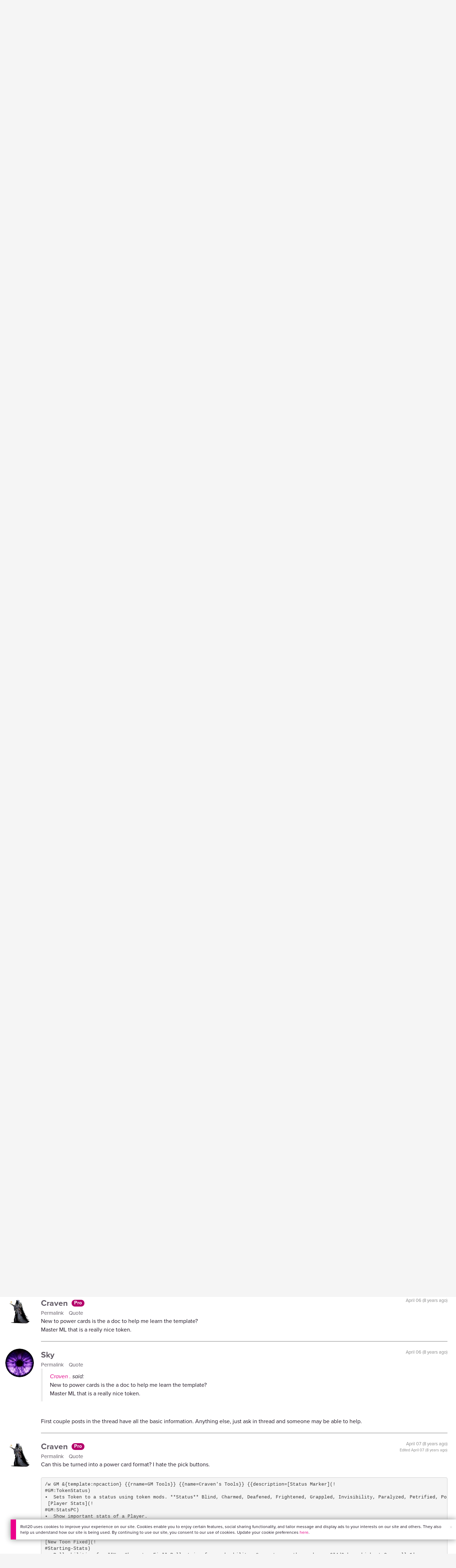

--- FILE ---
content_type: text/html;charset=utf-8
request_url: https://app.roll20.net/forum/post/4285059/script-powercards-3-thread-4/?pageforid=4876306
body_size: 39434
content:

<!DOCTYPE html>
<html lang="en" data-navbar-cached="1">
<head>
	<meta name=“facebook-domain-verification” content=“lb07chyng6etwkpmjwu29mkje960mx” />
	<!-- Google Tag Manager -->
  <script id="gtmScript" nonce=''>(function(w,d,s,l,i){w[l]=w[l]||[];w[l].push({'gtm.start':
  new Date().getTime(),event:'gtm.js'});var f=d.getElementsByTagName(s)[0],
  j=d.createElement(s),dl=l!='dataLayer'?'&l='+l:'';j.async=true;j.src=
  'https://www.googletagmanager.com/gtm.js?id='+i+dl+ '&gtm_auth=RyNPjkDTh-LgK4oo5gJi6A&gtm_preview=env-1&gtm_cookies_win=x';
  var n=d.querySelector('[nonce]');n&&j.setAttribute('nonce',n.nonce||n.getAttribute('nonce'));f.parentNode.insertBefore(j,f);
  })(window,document,'script','dataLayer','GTM-MKL9HM6');</script>
<!-- End Google Tag Manager -->
	<script type="text/javascript">
  
    Object.defineProperty(window, "largefeats", { value: false, writable: false });
  

  
    Object.defineProperty(window, "xlfeats", { value: false, writable: false });
  
</script>

	<meta charset="utf-8">
	
	<title>Community Forums: [Script] PowerCards 3 (Thread 4) | Roll20: Online virtual tabletop</title>
	

	

	
		<meta property="og:title" content="Roll20 - Virtual Tabletop for Playing D&amp;D, Pathfinder, Call of Cthulhu, TTRPGs" /><meta property='og:type' content='website' />
<meta property='og:url' content='https://roll20.net' />
<meta property='og:image' content='images/roll20-home-og.jpg' />
<meta property="og:description" content="Easily create characters, organize games, purchase content, find players, and customize your story for your group - all in your browser." /><meta property='og:locale' content='en_US' />
<meta property='og:locale:alternate' content='af_ZA' />
<meta property='og:locale:alternate' content='ca_CA' />
<meta property='og:locale:alternate' content='zh_Hant_TW' />
<meta property='og:locale:alternate' content='cs_CZ' />
<meta property='og:locale:alternate' content='da_DK' />
<meta property='og:locale:alternate' content='nl_NL' />
<meta property='og:locale:alternate' content='fr_FR' />
<meta property='og:locale:alternate' content='de_DE' />
<meta property='og:locale:alternate' content='el_GR' />
<meta property='og:locale:alternate' content='he_IL' />
<meta property='og:locale:alternate' content='hu_HU' />
<meta property='og:locale:alternate' content='it_IT' />
<meta property='og:locale:alternate' content='ja_JP' />
<meta property='og:locale:alternate' content='ko_KR' />
<meta property='og:locale:alternate' content='pl_PL' />
<meta property='og:locale:alternate' content='pt_PT' />
<meta property='og:locale:alternate' content='ru_RU' />
<meta property='og:locale:alternate' content='es_ES' />
<meta property='og:locale:alternate' content='sv_SE' />
<meta property='og:locale:alternate' content='tr_TR' />
<meta property='og:locale:alternate' content='uk_UK' />

		<meta property="og:site_name" content="Roll20" />
		<meta property="og:logo" content="https://roll20.net/images/logo-die-large.png?1769717562" />
		<meta property="og:image:alt" content='Roll20 logo, a pink and purple 20-sided die with the number twenty featured on its face. The die sits on top of the name "Roll20" in black font.' />
		<meta name="twitter:card" content="summary"/>
		<meta name="twitter:site" content="@roll20app"/>
		
	

	<link rel="stylesheet" href="/v3/assets/js/libs/@fortawesome/fontawesome-free/css/all.min.css?1769717562" type="text/css" />

	<link rel="stylesheet" href="/v3/assets/js/libs/@fortawesome/fontawesome-free/css/all.min.css?1769717562" type="text/css" />
	<link rel="stylesheet" href="/v2/css/fonts.css?1769717562" type="text/css" />
	
		<link rel="stylesheet" href="/assets/v2.css?1769717562" type="text/css" />
	
	<link rel="stylesheet" href="/v2/css/browse.css?1769717562" type="text/css" />
	<link rel="stylesheet" href="/v2/css/nightmode.css" type="text/css" />

	
		<script type="text/javascript" src="/assets/v2.js?1769718185"></script>
	
	<script type="text/javascript" src="/v2/js/browse.js?1769717562"></script>
	<script type="text/javascript" src="/js/jquery-ui.1.11.2.min.js?1769717562"></script>

	
	<script src="https://js.stripe.com/v3/"></script>
	<script type="text/javascript">
		const stripe = Stripe("pk_live_1vH03GH31ZvT2lI7yU8bcClq9jDHOPU4OlnsWqZKu2s4Vs014SXpmjsjnRv37wD8PhLLkYj1YcLSxVDbdzba2HZiQ00qGgUFDqB");
		const elements = stripe.elements();
	</script>

	

	<script type="text/javascript">
		$(function() { $.jqotetag( '$' ); });
	</script>

	<meta name="viewport" content="width=device-width, initial-scale=1" />

	
		<link rel="icon" href="/favicon.ico" type="image/x-icon" />
	

	<script type="text/javascript">
		
			$('html').attr('data-theme', 'light');
		
	</script>

	
	<script type="text/javascript">
		const url = new URL(window.location.href);
		url.pathname = url.pathname.split('/').slice(0, 3).join('/'); // get the first one or two parts of the url path i.e. '/campaigns/search' or '/login'
		var _conv_page_type = url.toString();
		var _conv_category_id = ""; // unused
		var _conv_category_name = ""; // only used in V2 marketplace
		var _conv_product_sku = ""; // only used in V2 marketplace
		var _conv_product_name = ""; // only used in V2 marketplace & characters
		var _conv_product_price = ""; // only used in V2 marketplace
		var _conv_customer_id = 'visitor';
		var _conv_custom_v1 = 'loggedout';
		var _conv_custom_v2 = ""; // unused
		var _conv_custom_v3 = ""; // unused
		var _conv_custom_v4 = ""; // unused
	</script>
	
    
		<script type="text/javascript" src="//cdn-4.convertexperiments.com/v1/js/10042023-10042444.js" integrity="sha384-gSDcZjQNbDoXzGah4K3Gb02Y6qVZNgNiMUn6LdQ5FCsldO6ne//TUKkgKabzB65Z"></script>
	

	
	
		
			<link rel="stylesheet" href="https://cdn.roll20.net/nav-bar/app/master/assets/main-9v91N9DZ.css" />
		
	
</head>

<body>
	<!-- Google Tag Manager (noscript) -->
  <noscript><iframe src="https://www.googletagmanager.com/ns.html?id=GTM-MKL9HM6&gtm_auth=RyNPjkDTh-LgK4oo5gJi6A&gtm_preview=env-1&gtm_cookies_win=x"
  height="0" width="0" style="display:none;visibility:hidden"></iframe></noscript>
<!-- End Google Tag Manager (noscript) -->
	<style>
	.bottom-banner {
		background-color: #fff;
		position: fixed;
		bottom: 40px;
		z-index: 9999;
		width: calc(100% - 30px);
		margin-left: 15px;
		box-shadow: 0px 0px 16px #888888;
		display: flex;
		align-items:center;
		justify-content: space-around;
	}

	.bottom-banner-css-version-v2{
		border-left: 15px solid #ec008c;
	}
	.bottom-banner-css-version-v3{
		border-left: 15px solid #35c8f5;
	}
	.bottom-banner-css-version-v2 .bottom-banner__button{
		background-color: #35c8f5;
	}
	.bottom-banner-css-version-v3 .bottom-banner__button{
		background-color: #ec008c;
	}

	.bottom-banner--hidden {
		display:none;
	}

	.bottom-banner__message {
		padding: 1em;
		float: left;
		font-size: 12px;
		line-height: 1.4;
	}

	.bottom-banner__dismiss-icon {
		float: right;
		padding:10px;
		color: #d1d1d1;
		cursor: pointer;
		align-self: flex-start;
	}
	.bottom-banner__dismiss-icon:hover {
		color: #333333;
	}

	.bottom-banner__button, .bottom-banner__button:hover, .bottom-banner__button:visited, .bottom-banner__button:active {
		float:right;
		font-size: 16px;
		line-height: 1.6;
		border-radius: 4px;
		padding: 7px 15px 7px 15px;
		color: #fff !important;
		transition: all .25s linear;
		text-decoration: none;
	}
	.bottom-banner__button:hover {
		color: #fff;
	}

	.cookie-modal--hidden {
		display: none;
		position: fixed;
		z-index: 10001;
		left: 0;
		top: 0;
		width: 100%;
		height: 100%;
		overflow: auto;
	}

	.cookie-modal-content {
		background-color: var(--color-surface1);
		margin: 20% auto;
		padding: 20px;
		width: 40%;
		box-shadow: 0 4px 8px 0 rgba(0, 0, 0, 0.6), 0 6px 20px 0 rgba(0, 0, 0, 0.19);
	}

    .cookie-modal-content h3 {
        display: inline-block;
	}

	.cookie-modal-css-version-v3 {
		padding-top: 16px;
	}

	.cookie-modal_switch .switch{
        display: inline-block;
        float: right;
        margin-top: 30px;
		width: 60px;
	}
	.switch {
		position: relative;
		display: inline-block;
		width: 60px;
		height: 26px;
	}

	.switch input {
		opacity: 0;
		width: 0;
		height: 0;
	}

	.slider {
		position: absolute;
		cursor: pointer;
		top: 0;
		left: 0;
		right: 0;
		bottom: 0;
		background-color: #8492A6;
		-webkit-transition: .3s;
		transition: .3s;
	}

	.slider:after {
		content: "Off";
		position: absolute;
		top: 50%;
		right: 11px;
		transform: translateY(-50%);
		color: #fff;
		font-family: helvetica;
		font-weight: bold;
		font-size: 13px;
	}

	.slider:before {
		position: absolute;
		content: "";
		height: 20px;
		width: 20px;
		left: 3px;
		bottom: 3px;
		background-color: white;
		-webkit-transition: .3s;
		transition: .3s;
	}

	input:checked + .slider {
		background-color: #00853C;
	}

	input:disabled + .slider {
		cursor: no-drop;
		background-color: #C2C7D1;
	}

	input:disabled + .slider:before {
		background-color: #DFE2E7;
	}

	input:focus + .slider {
		box-shadow: 0 0 5px #2196F3;
	}

	input:checked + .slider:before {
		-webkit-transform: translateX(33px);
		-ms-transform: translateX(33px);
		transform: translateX(33px);
	}

	input:checked + .slider:after {
		content: "On";
		right: auto;
		left: 11px;
	}

	/* Rounded sliders */
	.slider.round {
		border-radius: 26px;
		width: 60px;
	}

	.slider.round:before {
		border-radius: 50%;
	}
	.close {
		float: right;
		font-size: 20px;
		font-weight: bold;
		line-height: 18px;
		color: var(--color-grayscale1);
		text-shadow: 0 1px 0 #ffffff;
		opacity: 0.2;
		filter: alpha(opacity=20);
	}
	.close:hover {
		color: var(--color-grayscale1);
		text-decoration: none;
		opacity: 0.4;
		filter: alpha(opacity=40);
		cursor: pointer;
	}
</style>

<!--googleoff: all-->
<div id="gdpr-notification" class="bottom-banner bottom-banner--hidden bottom-banner-css-version-v2">
	<div class="bottom-banner__message">
		Roll20 uses cookies to improve your experience on our site. Cookies enable you to enjoy certain features, social sharing functionality, and tailor message and display ads to your interests on our site and others. They also help us understand how our site is being used. By continuing to use our site, you consent to our use of cookies. Update your cookie preferences <a href='#' id='banner-link-preferences'>here</a>.
	</div>
	<span class="bottom-banner__dismiss-icon" id="gdpr-notification-dismiss-button" aria-label="Close Cookie Toast" role="button" tabindex="0">&times;</span>
</div>

<div id="cookie-modal" class="cookie-modal--hidden">

  <!-- Modal content -->
  <div class="cookie-modal-content cookie-modal-css-version-v2">
    <span class="close" id="cookie-modal-dismiss">&times;</span>
	<h3>Cookie Preferences</h3>
	<span class="cookie-modal_switch">
		<label class="switch">
		<span class="sr-only">Accept cookies</span>
		<input class="feature_toggle" id="cookie-modal-input" type="checkbox">
		<span class="slider round"></span>
	</span>
	<hr>

    We use Cookies to help personalize and improve Roll20. For more information on our use of non-essential Cookies, visit our Privacy Policy <a href=https://roll20.zendesk.com/hc/articles/360037770793-Terms-of-Service-and-Privacy-Policy target='_blank'>here.</a>
  </div>

</div>
<!--googleon: all-->

<script src="https://www.datadoghq-browser-agent.com/datadog-rum.js" type="text/javascript">
</script>
<script async src="https://www.googletagmanager.com/gtag/js?id=UA-31040388-1"></script>
<script type="text/javascript" nonce="">
	// Google analytics function to send events via analytics.js
	// Remove after everything has been switched to gtag
	(function(i,s,o,g,r,a,m){i['GoogleAnalyticsObject']=r;i[r]=i[r]||function(){
	(i[r].q=i[r].q||[]).push(arguments)},i[r].l=1*new Date();a=s.createElement(o),
	m=s.getElementsByTagName(o)[0];a.async=1;a.src=g;m.parentNode.insertBefore(a,m)
	})(window,document,'script','//www.google-analytics.com/analytics.js','ga');

	// Google analytics function to send events via gtag.js
	function gtag(){dataLayer.push(arguments);}

	initializeOldGoogleAnalytics();
	initializeNewGoogleAnalytics();

	window['ga-disable-UA-31040388-1'] = true;

	var gdprCookie = getCookie("gdpr_accepts_cookies");

	if (gdprCookie != undefined) {
		gdprCookie == "true" ? gdprCookie = true : gdprCookie = false;
	};

	var gdprBanner = document.getElementById("gdpr-notification");
	var gdprBannerDissmissButton = document.getElementById("gdpr-notification-dismiss-button");
	var gdprLoggedIn = false;
	var gdprAccountAcceptsCookies = null;

	var cookieModal = document.getElementById("cookie-modal");
	var cookieModalClose = document.getElementById("cookie-modal-dismiss");
	var cookieModalSwitch = document.getElementById("cookie-modal-input");

	var bannerLinkPreferences = document.getElementById("banner-link-preferences");

	bannerLinkPreferences.onclick = function () {
 		cookieModal.style.display = 'block';
		hideGDPRBanner();
 	}

	function setGDPRCookie(value, expirationInDays) {
		var date = new Date();
		date.setTime(date.getTime() + expirationInDays * 24 * 60 * 60 * 1000); //convert to milleseconds
		var expires = "expires="+ date.toUTCString();
		document.cookie = "gdpr_accepts_cookies=" + value + ";" + expires + ";path=/"+ ";domain=.roll20.net";
	}

	function getCookie(cname) {
		var name = cname + "=";
		var ca = document.cookie.split(';');
		for(var i = 0; i < ca.length; i++) {
			var c = ca[i];
			while (c.charAt(0) == ' ') {
				c = c.substring(1);
			}
			if (c.indexOf(name) == 0) {
				return c.substring(name.length, c.length);
			}
		}
		return undefined;
	}

	function checkGdprStatus() {
		if (gdprLoggedIn == true) {
			checkAccountGdprCookieSettings();
		} else {
			checkPublicGdprCookieSettings();
		}
	}

	function checkAccountGdprCookieSettings() {
		var cookieExists = getCookie("gdpr_accepts_cookies");

		switch(cookieExists){
			case "true":
				acceptCookies();
				break
			case "false":
				denyCookies();
				break
			case undefined:
				showGDPRBanner();
				acceptCookies();
				break
		}
	}

	function checkPublicGdprCookieSettings() {
		console.log('Not logged in - checking cookie GDPR status');
		const in_discord = false;
		if (gdprCookie == undefined) {
			console.log("No GPDR Cookie Detected");
			// If a user is logging in from the discord activity, we want to deny our cookies by default so we don't show the cookie banner. Later, we can figure out a better way to handle instead of denying out of the gate (so we have analytics, for example), but for MVP, this works
			if(in_discord){
				denyCookies();
			}else{
				showGDPRBanner();
				acceptCookies();
			}

		} else if (gdprCookie == true){
			console.log("GDPR Cookie Detected");
			acceptCookies();
		}
	}

	// Options object for google analytics based on the current account
	function getAnalyticsConfigOptions() {
		
			return {'cookieDomain': 'auto'}
		
	}

	// Not impacted by GDPR - just connects our account
	// Remove after everything has been switched to gtag
	function initializeOldGoogleAnalytics() {
		ga('create', 'UA-31040388-1', getAnalyticsConfigOptions());
	}

	// Not impacted by GDPR - just connects our account
	function initializeNewGoogleAnalytics() {
		window.dataLayer = window.dataLayer || [];

		gtag('js', new Date());

		// Universal analytics
		gtag('config', 'UA-31040388-1', { ...getAnalyticsConfigOptions(), send_page_view: false });
		// Google Analytics 4
		gtag('config', 'G-SZLSVQPSWG', { ...getAnalyticsConfigOptions(), send_page_view: false });
	}

	function turnOnGoogleAnalytics() {
		window['ga-disable-UA-31040388-1'] = false;
		ga('send', 'pageview');
		if(window.dataLayer) {
			dataLayer.push({'event': 'optedIn'});
		}
	}

	var showGDPRBanner = function () {
		gdprBanner.classList.remove("bottom-banner--hidden");
	}

	var hideGDPRBanner = function () {
		gdprBanner.classList.add("bottom-banner--hidden");
	}

	var updateUserAccount = function(account_id, value) {
		var xhr = new XMLHttpRequest();
		// need to get the below working for marketplace, compendium, landing (only works for app)
		xhr.open("PATCH", '/accounts/'+account_id, true);
		xhr.setRequestHeader('Content-Type', 'application/x-www-form-urlencoded; charset=UTF-8');
		var cookieValue = "account[gdpr_accepts_cookies]=" + value;
		xhr.send(cookieValue);
	}

	var acceptCookies = function () {
		setGDPRCookie(true, 365);
		

		turnOnGoogleAnalytics();
		turnOnDataDogRUM();
		// hideGDPRBanner();
		document.getElementById("cookie-modal-input").checked = true;
	}

	var denyCookies = function () {
		setGDPRCookie(false, 365);
		
	}

	var toggleCookie = function () {
		var switchChecked = document.getElementById("cookie-modal-input").checked;
		setGDPRCookie(switchChecked, 365);

		
	}

	var showCookieModal = function (){
		cookieModal.style.display = "block";
	}
	var closeCookieModal = function (){
		cookieModal.style.display = "none";
	}

	if (gdprCookie == true || gdprAccountAcceptsCookies == true){
		document.getElementById("cookie-modal-input").checked = true;
	}

	gdprBannerDissmissButton.addEventListener("click", hideGDPRBanner);
	cookieModalClose.addEventListener("click", closeCookieModal);
	cookieModalSwitch.addEventListener("click", toggleCookie);

	checkGdprStatus();

	function vttSampleRate() {
		const sampleRate = 0;
		if (sampleRate > 5) return sampleRate;
		return 5;
	}

	function experiment({ chatTech }) {
		const experimentsEnabled =false;
		return experimentsEnabled && chatTech === 'simple-peer';
	}

	function staging({ hostName }) {
		return hostName === 'roll20staging.net';
	}

	function ddSampleRate(opts) {
		if (experiment(opts)) return 100;
		return staging(opts) ? 100 : vttSampleRate();
	}

	function turnOnDataDogRUM () {
		var tmplMeta = {
			chatTech: '',
			hostName: 'roll20.net',
			version: '26.1.29.1',
		};
		var sampleRate = ddSampleRate(tmplMeta);
		window.DD_RUM && window.DD_RUM.init({
			applicationId: '95ddf222-5b92-4a62-803a-185cdd723c8b',
			clientToken: 'pub3fb1f7cf273c5d345be974e50be0dfda',
			site: 'datadoghq.com',
			service:'d20app',
			sampleRate,
			trackInteractions: true,
			version: tmplMeta.version,
		});
	}
</script>


	<script type="text/javascript">
    // Sets a browser cookie, but only allows true or false flags
    function setCookie(name, value, expirationInDays) {
        let date = new Date();
        date.setTime(date.getTime() + expirationInDays * 24 * 60 * 60 * 1000); //convert to milleseconds
        const expires = `expires=${date.toUTCString()}`;
        if (value == true || value == false) {  
            document.cookie = `${name}=${value};${expires};path=/;domain=.roll20.net`;
        } else if (name == "subscriptionGiftPurchaseInfo"){
            // it is a gift subscription and we need some actual values
            let amount = value.substring(
                value.indexOf("=") + 1,
                value.lastIndexOf("|")
            )
            let giftToId = value.split('|giftToId=')[1];
            document.cookie = `subscriptionGiftPurchaseInfo=true|amount=${amount*100}|giftToId=${giftToId};${expires};path=/;domain=.roll20.net`;
        }else {
            return undefined;
        }
    }

    // Gets a browser cookie value
    function getCookie(cname) {
        let name = cname + '=';
        let ca = document.cookie.split(';');
        for(let i = 0; i < ca.length; i++) {
            let c = ca[i];
            while (c.charAt(0) == ' ') {
                c = c.substring(1);
            }
            if (c.indexOf(name) == 0) {
                return c.substring(name.length, c.length);
            }
        }
        return undefined;
    }

    function checkCookieFlag(name) {
        let flag = getCookie(name);
        if (flag != undefined) {
            flag == 'true' ? flag = true : flag = false;
        }
        return flag;
    }
</script>


	<!-- some pages use the full width of the page (i.e. Characters) but others are more constrained (i.e. v2 pages), so setting width as "full" or "reg" we can make the navbar span the full width or 1440px based on which page the user is on -->
<style>
.reg{
  display: flex;
  justify-content: center;
}
.reg .navbar-placeholder{
  max-width: 1440px;
}
.full .navbar-placeholder{
  width: 100%;
}
.navbar-placeholder{
  background-color: var(--color-navbar-background);
  height: 60px;
  width: 100%;
  display: flex;
  align-items: center;
  justify-content: space-between;
  padding: 0 20px;
  box-sizing: border-box;
  box-shadow: 0 4px 2px -2px rgba(31, 41, 55, 0.1)
}
.left-side-placeholder{
  display: flex;
  gap: 2rem;
  align-items: center;
  flex-direction: row;
}
.right-side-placeholder {
  display: flex;
  gap: 1rem;
  align-items: center;
  flex-direction: row;
}
.left-side-placeholder p{
  text-decoration: none;
  display: flex;
  flex-direction: row;
  font-size: 18px;
  position: unset;
  font-weight: 700;
  margin-left: 0;
  color: var(--color-item);
}
.left-side-placeholder p {
  display: flex;
  align-items: center;
  padding-top: 20px;
}
.arrow-svg {
  height: 24px;
}
.placeholder-subscribe-light{
  background: linear-gradient(to left, #CC8900 40%, #664400);
  border: none !important;
  text-transform: none;
  color: var(--color-filled-button-text);
  border-radius: 8px;
}
.placeholder-subscribe-dark{
  background: linear-gradient(to left, #CC8900 40%, #664400);
  border: none !important;
  text-transform: none;
  color: var(--color-filled-button-text);
  border-radius: 8px;
}
.navbar-mobile-placeholder{
  display: none;
}
@media (max-width: 991px) {
  .navbar-placeholder{
    display: none;
  }
  .navbar-mobile-placeholder{
    display: flex;
    justify-content: space-between;
    align-items: center;
    background-color: var(--color-navbar-background);
    height: 60px;
    width: 100%;
    padding: 0 20px;
    box-sizing: border-box;
    box-shadow: 0 4px 2px -2px rgba(31, 41, 55, 0.1)
  }
}
@media (max-width: 1325px){
  .left-side-placeholder{
    gap: 1rem;
  }
}
@media (max-width: 1255px){
  .left-side-placeholder p, .left-side-placeholder .btn{
    font-size: 14px;
  }
}
</style>


<div id="new-navbar" class="reg" data-dark-mode="false" data-subscriber="false" data-role="" data-app-url="https://app.roll20.net" data-marketplace-url="https://marketplace.roll20.net" data-landing-url="https://roll20.net" data-display-name="" data-account-notifications-count="" data-site-notifications-count="0" data-logged-in="false" data-pub-id="false" data-compendium-tools="false" data-env="production" style="width: 100%; position: relative; z-index: 2000;">
<!-- The navbar Vue app will mount here. To prevent a flashing of no navbar, a static navbar with no functionality exists in this div and will be replaced upon mount (about a second in, so hopefully the user doesn't notice anything) -->
  
    <div class="navbar-placeholder">
      <div class="left-side-placeholder">
        <img src="/images/roll20-logo-light.svg" alt="Roll20 Logo" height="30">
        <p>Play Now<img src="/images/arrow-light.svg" alt="Arrow" height="30" class="arrow-svg"></p>
        <p>Join a Game<img src="/images/arrow-light.svg" alt="Arrow" height="30" class="arrow-svg"></p>
        <p>Shop<img src="/images/arrow-light.svg" alt="Arrow" height="30" class="arrow-svg"></p>
        <p>Tools<img src="/images/arrow-light.svg" alt="Arrow" height="30" class="arrow-svg"></p>
        <p>Characters<img src="/images/arrow-light.svg" alt="Arrow" height="30" class="arrow-svg"></p>
        <p>Compendium<img src="/images/arrow-light.svg" alt="Arrow" height="30" class="arrow-svg"></p>
        <p>Community<img src="/images/arrow-light.svg" alt="Arrow" height="30" class="arrow-svg"></p>
        <button class="btn placeholder-subscribe-light">Subscribe</button>
      </div>
      <div class="right-side-placeholder">
        <img src="/images/bell-light.svg" alt="Search" class="arrow-svg">
        <p>Sign In<img src="/images/arrow-grey-light.svg" alt="Arrow" class="arrow-svg"></p>
      </div>
    </div>
  
  <div class="navbar-mobile-placeholder">
    <img src="/images/roll20-logo-light.svg" alt="Roll20 Logo" height="30">
    <img src="/images/hamburger-light.svg" alt="Hamburger Menu" height="30">

  </div>

</div>

<script type='text/javascript'>
	Object.defineProperty(window, "LANGUAGE", { value: "" , writable: false });
</script>


	
		
	<div class="container">

		<div class='row forum singlepost' style='padding-top: 24px;'>
<div class='col-md-12' style='padding-right:24px;'>
<div class='alert alert-info' style='margin-bottom: 30px;'>This post has been closed. You can still view previous posts, but you can't post any new replies.</div>
<h1 class='posttitle'>[Script] PowerCards 3 (Thread 4)</h1>
<ol class='breadcrumb' style='margin-top: 0px; margin-left: 2px; border: none; border-bottom: 1px solid #d1d1d1; border-radius: 0; float: left; padding: 0;'>
<li>
<a href='/forum'>Community Forums</a>
</li>
<li style='position: relative;'>
<a href='/forum/category/46806'>
Mods (API Scripts)
</a>
<a data-toggle='dropdown'>
<span class='caret'></span>
</a>
<ul class='dropdown-menu'>
<li>
<a href='/forum/category/1434153'>Announcements</a>
</li>
<li>
<a href='/forum/category/18319700'>Dungeon Scrawl</a>
</li>
<li>
<a href='/forum/category/19'>Specific Use Questions &amp; Macros</a>
</li>
<li>
<a href='/forum/category/46806'>Mods (API Scripts)</a>
</li>
<li>
<a href='/forum/category/277980'>Character Sheets &amp; Compendium</a>
</li>
<li>
<a href='/forum/category/1434154'>Roll20 Marketplace &amp; Creative Content</a>
</li>
<li>
<a href='/forum/category/22'>Looking For Group: Free Games</a>
</li>
<li>
<a href='/forum/category/11873711'>Looking For Group: Paid Games</a>
</li>
<li>
<a href='/forum/category/385189'>Suggestions &amp; Ideas</a>
</li>
<li>
<a href='/forum/category/18'>Bug Reports &amp; Technical Issues</a>
</li>
</ul>
</li>
<li>
[Script] PowerCards 3 (Thread 4)
</li>
</ol>
<div class='clear'></div>
<div class='postnav pull-right'>
<ul class='pagination'>
<li>
<a class='btn btn-primary' href='/forum/post/4285059/script-powercards-3-thread-4/?pagenum=4'>&laquo; Older</a>
</li>
<li>
<a class='btn btn-secondary' href='/forum/post/4285059/script-powercards-3-thread-4/?pagenum=1'>1</a>
</li>
<li>
<a class='btn btn-secondary' href='/forum/post/4285059/script-powercards-3-thread-4/?pagenum=2'>2</a>
</li>
<li>
<a class='btn btn-secondary' href='/forum/post/4285059/script-powercards-3-thread-4/?pagenum=3'>3</a>
</li>
<li>
<a class='btn btn-secondary' href='/forum/post/4285059/script-powercards-3-thread-4/?pagenum=4'>4</a>
</li>
<li>
<a class='btn btn-disabled' href='/forum/post/4285059/script-powercards-3-thread-4/?pagenum=5'>5</a>
</li>
<li>
<a class='btn btn-secondary' href='/forum/post/4285059/script-powercards-3-thread-4/?pagenum=6'>6</a>
</li>
<li>
<a class='btn btn-secondary' href='/forum/post/4285059/script-powercards-3-thread-4/?pagenum=7'>7</a>
</li>
<li>
<a class='btn btn-secondary' href='/forum/post/4285059/script-powercards-3-thread-4/?pagenum=8'>8</a>
</li>
<li>
<a class='btn btn-secondary' href='/forum/post/4285059/script-powercards-3-thread-4/?pagenum=9'>9</a>
</li>
<li>
<a class='btn btn-secondary' href='/forum/post/4285059/script-powercards-3-thread-4/?pagenum=10'>10</a>
</li>
<li>
<a class='btn btn-secondary' href='/forum/post/4285059/script-powercards-3-thread-4/?pagenum=11'>11</a>
</li>
<li>
<a class='btn btn-secondary' href='/forum/post/4285059/script-powercards-3-thread-4/?pagenum=12'>12</a>
</li>
<li>
<a class='btn btn-secondary' href='/forum/post/4285059/script-powercards-3-thread-4/?pagenum=13'>13</a>
</li>
<li>
<a class='btn btn-secondary' href='/forum/post/4285059/script-powercards-3-thread-4/?pagenum=14'>14</a>
</li>
<li>
<a class='btn btn-secondary' href='/forum/post/4285059/script-powercards-3-thread-4/?pagenum=15'>15</a>
</li>
<li>
<a class='btn btn-secondary' href='/forum/post/4285059/script-powercards-3-thread-4/?pagenum=16'>16</a>
</li>
<li>
<a class='btn btn-secondary' href='/forum/post/4285059/script-powercards-3-thread-4/?pagenum=17'>17</a>
</li>
<li>
<a class='btn btn-secondary' href='/forum/post/4285059/script-powercards-3-thread-4/?pagenum=18'>18</a>
</li>
<li>
<a class='btn btn-secondary' href='/forum/post/4285059/script-powercards-3-thread-4/?pagenum=19'>19</a>
</li>
<li>
<a class='btn btn-secondary' href='/forum/post/4285059/script-powercards-3-thread-4/?pagenum=20'>20</a>
</li>
<li>
<a class='btn btn-primary' href='/forum/post/4285059/script-powercards-3-thread-4/?pagenum=6'>Newer &raquo;</a>
</li>
</ul>
</div>
<div class='clear' style='height: 20px;'></div>
<div class='posts'>
<div class="post" data-postid="4734613">
<a name='post-4734613'></a>
<div class='avatar'>
<img alt='' class='circleavatar hoverZoomLink' src='https://files.d20.io/images/23830512/7u7ncol7kYEOzuXSw3-k8w/thumb.png?1475609945223'>
</div>
<div class='meta'>
<div class='timecontainer'>
<div class='timestamp'>
1488830159
</div>
<br>
<div class='edited'>
Edited <span class='timestamp'>1488830238</span>
</div>
</div>
<div class='name'>
<a href='/users/711566'>
Silvyre
</a>
<div class='badge label label-mentor'>Pro</div>
</div>
<div class='controls'>
<a href='/forum/permalink/4734613/'>
Permalink
<span class="sr-only">for 4734613</span>
</a>
<a class='quotepost' href='javascript:void(0);'>Quote</a>
</div>
</div>
<div class='postcontent'>
    Arthur B.  said:  But if I use --whisper|all, wouldn&#39;t that whisper it to everyone?  Yup; if you don&#39;t want to whisper everyone, replace &#39;all&#39; with &#39;self, gm&#39; or a list of players   Also, will [Books](!&amp;amp;#13;#Books) work in the chat as a buton without a script like PowerCards?  Yes.
<div class='clear'></div>
</div>
<script>
  $(".post[data-postid=4734613] .postcontent").html(strip_tags(BASE64.decode("[base64]/PC9ibG9ja3F1b3RlPjxicj5ZZXMu")) + "<div class=\"clear\"></div>");
  $(".post[data-postid=4734613] .postcontent").find("table").addClass("table");
</script>
</div>
<div class="post" data-postid="4734687">
<a name='post-4734687'></a>
<div class='avatar'>
<img alt='' class='circleavatar hoverZoomLink' src='https://files.d20.io/images/11875279/jqLIhD0DOpQfyiPN-93Z8w/thumb.jpg?1440789942908'>
</div>
<div class='meta'>
<div class='timecontainer'>
<div class='timestamp'>
1488831310
</div>
</div>
<div class='name'>
<a href='/users/728357'>
Arthur B.
</a>
</div>
<div class='controls'>
<a href='/forum/permalink/4734687/'>
Permalink
<span class="sr-only">for 4734687</span>
</a>
<a class='quotepost' href='javascript:void(0);'>Quote</a>
</div>
</div>
<div class='postcontent'>
Thanks for the help guys! Much appreciated.
<div class='clear'></div>
</div>
<script>
  $(".post[data-postid=4734687] .postcontent").html(strip_tags(BASE64.decode("VGhhbmtzIGZvciB0aGUgaGVscCBndXlzISBNdWNoIGFwcHJlY2lhdGVkLg==")) + "<div class=\"clear\"></div>");
  $(".post[data-postid=4734687] .postcontent").find("table").addClass("table");
</script>
</div>
<div class="post" data-postid="4802037">
<a name='post-4802037'></a>
<div class='avatar'>
<img alt='' class='circleavatar hoverZoomLink' src='https://files.d20.io/images/31119941/LxGW9ic9ffbpTFNz9Wus9g/thumb.png?1491333742083'>
</div>
<div class='meta'>
<div class='timecontainer'>
<div class='timestamp'>
1490100891
</div>
</div>
<div class='name'>
<a href='/users/48576'>
Sky
</a>
</div>
<div class='controls'>
<a href='/forum/permalink/4802037/'>
Permalink
<span class="sr-only">for 4802037</span>
</a>
<a class='quotepost' href='javascript:void(0);'>Quote</a>
</div>
</div>
<div class='postcontent'>
 March 21st, 2017 ~ 8:45 am eastern     Version:  3.4.0   Link:   &lt;a href=&quot;https://gist.github.com/Sky-Captain-13/452330a3d9&quot; rel=&quot;nofollow&quot;&gt;https://gist.github.com/Sky-Captain-13/452330a3d9&lt;/a&gt;...    Major Update:  You can now send a command to the  AlterBars  script written by me as well. This means you can use PowerCards to apply damage to a target automatically. Much like the soundfx option, you have to replace the -- in the alterbar commands with a single underscore.  --alterbar1|_target|@{target||token_id} _bar|1 _amount|-[^Dmg] _show|GM  The sample macro below shows how to apply damage to the target of an attack based on their AC, using the D&amp;D 5e OGL sheet armor class attribute npc_ac:     !power {{
--name|Shortbow
--Attack:|[[ [$Atk] 1d20+5]] vs @{target||npc_ac} AC
--?? $Atk &amp;lt; @{target||npc_ac} ?? !Missed|**You missed!**
--?? $Atk &amp;gt;= @{target||npc_ac} ?? soundfx1|_play|ArrowHits
--?? $Atk &amp;gt;= @{target||npc_ac} AND $Atk.base &amp;lt;&amp;gt; 20 ?? Hit:|[[ [$Dmg] 1d8+3]] piercing damage
--?? $Atk &amp;gt;= @{target||npc_ac} AND $Atk.base &amp;lt;&amp;gt; 20 ?? alterbar1|_target|@{target||token_id} _bar|1 _amount|-[^Dmg] _show|GM
--?? $Atk.base == 20 ?? Critical Hit:|[[ [$CritDmg] 2d8+3]] piercing damage
--?? $Atk.base == 20 ?? alterbar2|_target|@{target||token_id} _bar|1 _amount|-[^CritDmg] _show|GM
}}
 
<div class='clear'></div>
</div>
<script>
  $(".post[data-postid=4802037] .postcontent").html(strip_tags(BASE64.decode("[base64]/PyAkQXRrICZsdDsgQHt0YXJnZXR8fG5wY19hY30gPz8gIU1pc3NlZHwqKllvdSBtaXNzZWQhKioNCi0tPz8gJEF0ayAmZ3Q7PSBAe3RhcmdldHx8bnBjX2FjfSA/PyBzb3VuZGZ4MXxfcGxheXxBcnJvd0hpdHMNCi0tPz8gJEF0ayAmZ3Q7PSBAe3RhcmdldHx8bnBjX2FjfSBBTkQgJEF0ay5iYXNlICZsdDsmZ3Q7IDIwID8/IEhpdDp8W1sgWyREbWddIDFkOCszXV0gcGllcmNpbmcgZGFtYWdlDQotLT8/ICRBdGsgJmd0Oz0gQHt0YXJnZXR8fG5wY19hY30gQU5EICRBdGsuYmFzZSAmbHQ7Jmd0OyAyMCA/PyBhbHRlcmJhcjF8X3RhcmdldHxAe3RhcmdldHx8dG9rZW5faWR9IF9iYXJ8MSBfYW1vdW50fC1bXkRtZ10gX3Nob3d8R00NCi0tPz8gJEF0ay5iYXNlID09IDIwID8/IENyaXRpY2FsIEhpdDp8W1sgWyRDcml0RG1nXSAyZDgrM11dIHBpZXJjaW5nIGRhbWFnZQ0KLS0/PyAkQXRrLmJhc2UgPT0gMjAgPz8gYWx0ZXJiYXIyfF90YXJnZXR8QHt0YXJnZXR8fHRva2VuX2lkfSBfYmFyfDEgX2Ftb3VudHwtW15Dcml0RG1nXSBfc2hvd3xHTQ0KfX0NCjwvcHJlPg==")) + "<div class=\"clear\"></div>");
  $(".post[data-postid=4802037] .postcontent").find("table").addClass("table");
</script>
</div>
<div class="post" data-postid="4802336">
<a name='post-4802336'></a>
<div class='avatar'>
<img alt='' class='circleavatar hoverZoomLink' src='https://files.d20.io/images/426881938/LBbCGrzVS-KyZJjBFJTwkw/thumb.png?1738265111082'>
</div>
<div class='meta'>
<div class='timecontainer'>
<div class='timestamp'>
1490109301
</div>
</div>
<div class='name'>
<a href='/users/573391'>
Ziechael
</a>
<div class='badge label label-forumchampion'>Forum Champion</div>
<div class='badge label label-sheetmaster'>Sheet Author</div>
<div class='badge label label-apiscripter'>API Scripter</div>
</div>
<div class='controls'>
<a href='/forum/permalink/4802336/'>
Permalink
<span class="sr-only">for 4802336</span>
</a>
<a class='quotepost' href='javascript:void(0);'>Quote</a>
</div>
</div>
<div class='postcontent'>
    SkyCaptainXIII  said:     Much like the soundfx option .   I wish mine would work... :&#39;( #passivedepressivecryforhelp 
<div class='clear'></div>
</div>
<script>
  $(".post[data-postid=4802336] .postcontent").html(strip_tags(BASE64.decode("[base64]")) + "<div class=\"clear\"></div>");
  $(".post[data-postid=4802336] .postcontent").find("table").addClass("table");
</script>
</div>
<div class="post" data-postid="4803058">
<a name='post-4803058'></a>
<div class='avatar'>
<img alt='' class='circleavatar hoverZoomLink' src='https://files.d20.io/images/31119941/LxGW9ic9ffbpTFNz9Wus9g/thumb.png?1491333742083'>
</div>
<div class='meta'>
<div class='timecontainer'>
<div class='timestamp'>
1490122546
</div>
<br>
<div class='edited'>
Edited <span class='timestamp'>1490122741</span>
</div>
</div>
<div class='name'>
<a href='/users/48576'>
Sky
</a>
</div>
<div class='controls'>
<a href='/forum/permalink/4803058/'>
Permalink
<span class="sr-only">for 4803058</span>
</a>
<a class='quotepost' href='javascript:void(0);'>Quote</a>
</div>
</div>
<div class='postcontent'>
    Ziechael  said:      SkyCaptainXIII  said:     Much like the soundfx option .   I wish mine would work... :&#39;( #passivedepressivecryforhelp  Works for me... not sure why it doesn&#39;t for you. Send me an invite to your campaign.
<div class='clear'></div>
</div>
<script>
  $(".post[data-postid=4803058] .postcontent").html(strip_tags(BASE64.decode("[base64]")) + "<div class=\"clear\"></div>");
  $(".post[data-postid=4803058] .postcontent").find("table").addClass("table");
</script>
</div>
<div class="post" data-postid="4803108">
<a name='post-4803108'></a>
<div class='avatar'>
<img alt='' class='circleavatar hoverZoomLink' src='https://files.d20.io/images/31119941/LxGW9ic9ffbpTFNz9Wus9g/thumb.png?1491333742083'>
</div>
<div class='meta'>
<div class='timecontainer'>
<div class='timestamp'>
1490123021
</div>
</div>
<div class='name'>
<a href='/users/48576'>
Sky
</a>
</div>
<div class='controls'>
<a href='/forum/permalink/4803108/'>
Permalink
<span class="sr-only">for 4803108</span>
</a>
<a class='quotepost' href='javascript:void(0);'>Quote</a>
</div>
</div>
<div class='postcontent'>
There is an issue if your use recursive tables along with powercards and a number of other scripts that all use the same HandleInput function. I had to disable and enable all my scripts a dozen times to nail it down to recursive tables. Inside handleInput, there&#39;s a line where it tries to get the player displayname from msg.playerid and sending a script command from the api has no playerid. This is the fix for that problem... somewhere around line 102-104&#39;ish...   who=(getObj(&#39;player&#39;,msg.playerid)||{get:()=&amp;gt;&#39;API&#39;}).get(&#39;_displayname&#39;); 
<div class='clear'></div>
</div>
<script>
  $(".post[data-postid=4803108] .postcontent").html(strip_tags(BASE64.decode("[base64]")) + "<div class=\"clear\"></div>");
  $(".post[data-postid=4803108] .postcontent").find("table").addClass("table");
</script>
</div>
<div class="post" data-postid="4803222">
<a name='post-4803222'></a>
<div class='avatar'>
<img alt='' class='circleavatar hoverZoomLink' src='https://files.d20.io/images/31119941/LxGW9ic9ffbpTFNz9Wus9g/thumb.png?1491333742083'>
</div>
<div class='meta'>
<div class='timecontainer'>
<div class='timestamp'>
1490125124
</div>
</div>
<div class='name'>
<a href='/users/48576'>
Sky
</a>
</div>
<div class='controls'>
<a href='/forum/permalink/4803222/'>
Permalink
<span class="sr-only">for 4803222</span>
</a>
<a class='quotepost' href='javascript:void(0);'>Quote</a>
</div>
</div>
<div class='postcontent'>
Also, the alterbar update only works on single targets. It will take a big re-write to make it work for multiple targets, which may be done someday... since the new jsnode has some options that might alleviate earlier issues I had with powercards and async functions.
<div class='clear'></div>
</div>
<script>
  $(".post[data-postid=4803222] .postcontent").html(strip_tags(BASE64.decode("[base64]")) + "<div class=\"clear\"></div>");
  $(".post[data-postid=4803222] .postcontent").find("table").addClass("table");
</script>
</div>
<div class="post" data-postid="4809024">
<a name='post-4809024'></a>
<div class='avatar'>
<img alt='' class='circleavatar hoverZoomLink' src='https://files.d20.io/images/23830512/7u7ncol7kYEOzuXSw3-k8w/thumb.png?1475609945223'>
</div>
<div class='meta'>
<div class='timecontainer'>
<div class='timestamp'>
1490233525
</div>
</div>
<div class='name'>
<a href='/users/711566'>
Silvyre
</a>
<div class='badge label label-mentor'>Pro</div>
</div>
<div class='controls'>
<a href='/forum/permalink/4809024/'>
Permalink
<span class="sr-only">for 4809024</span>
</a>
<a class='quotepost' href='javascript:void(0);'>Quote</a>
</div>
</div>
<div class='postcontent'>
Cool updates! 
<div class='clear'></div>
</div>
<script>
  $(".post[data-postid=4809024] .postcontent").html(strip_tags(BASE64.decode("Q29vbCB1cGRhdGVzITxicj4=")) + "<div class=\"clear\"></div>");
  $(".post[data-postid=4809024] .postcontent").find("table").addClass("table");
</script>
</div>
<div class="post" data-postid="4872440">
<a name='post-4872440'></a>
<div class='avatar'>
<img alt='' class='circleavatar hoverZoomLink' src='https://files.d20.io/images/373886174/My1gyvAXsz67a_lvtxyD3g/thumb.jpg?1704381054525'>
</div>
<div class='meta'>
<div class='timecontainer'>
<div class='timestamp'>
1491411842
</div>
</div>
<div class='name'>
<a href='/users/110126'>
Master MJ
</a>
<div class='badge label label-supporter'>Plus</div>
</div>
<div class='controls'>
<a href='/forum/permalink/4872440/'>
Permalink
<span class="sr-only">for 4872440</span>
</a>
<a class='quotepost' href='javascript:void(0);'>Quote</a>
</div>
</div>
<div class='postcontent'>
JB, any way to apply this API image to chat script with power cards?   &lt;a href=&quot;https://app.roll20.net/forum/post/590539/slug%7D&quot; rel=&quot;nofollow&quot;&gt;https://app.roll20.net/forum/post/590539/slug%7D&lt;/a&gt; 
<div class='clear'></div>
</div>
<script>
  $(".post[data-postid=4872440] .postcontent").html(strip_tags(BASE64.decode("[base64]")) + "<div class=\"clear\"></div>");
  $(".post[data-postid=4872440] .postcontent").find("table").addClass("table");
</script>
</div>
<div class="post" data-postid="4873042">
<a name='post-4873042'></a>
<div class='avatar'>
<img alt='' class='circleavatar hoverZoomLink' src='https://files.d20.io/images/31119941/LxGW9ic9ffbpTFNz9Wus9g/thumb.png?1491333742083'>
</div>
<div class='meta'>
<div class='timecontainer'>
<div class='timestamp'>
1491420223
</div>
</div>
<div class='name'>
<a href='/users/48576'>
Sky
</a>
</div>
<div class='controls'>
<a href='/forum/permalink/4873042/'>
Permalink
<span class="sr-only">for 4873042</span>
</a>
<a class='quotepost' href='javascript:void(0);'>Quote</a>
</div>
</div>
<div class='postcontent'>
Putting images in chat is in by default now. [alttext](&lt;a href=&quot;http://i.imgur.com/BsEMCPm.png&quot; rel=&quot;nofollow&quot;&gt;http://i.imgur.com/BsEMCPm.png&lt;/a&gt;)
<div class='clear'></div>
</div>
<script>
  $(".post[data-postid=4873042] .postcontent").html(strip_tags(BASE64.decode("UHV0dGluZyBpbWFnZXMgaW4gY2hhdCBpcyBpbiBieSBkZWZhdWx0IG5vdy4gW2FsdHRleHRdKDxhIGhyZWY9Imh0dHA6Ly9pLmltZ3VyLmNvbS9Cc0VNQ1BtLnBuZyIgcmVsPSJub2ZvbGxvdyI+aHR0cDovL2kuaW1ndXIuY29tL0JzRU1DUG0ucG5nPC9hPik=")) + "<div class=\"clear\"></div>");
  $(".post[data-postid=4873042] .postcontent").find("table").addClass("table");
</script>
</div>
<div class="post" data-postid="4873278">
<a name='post-4873278'></a>
<div class='avatar'>
<img alt='' class='circleavatar hoverZoomLink' src='https://files.d20.io/images/373886174/My1gyvAXsz67a_lvtxyD3g/thumb.jpg?1704381054525'>
</div>
<div class='meta'>
<div class='timecontainer'>
<div class='timestamp'>
1491423983
</div>
</div>
<div class='name'>
<a href='/users/110126'>
Master MJ
</a>
<div class='badge label label-supporter'>Plus</div>
</div>
<div class='controls'>
<a href='/forum/permalink/4873278/'>
Permalink
<span class="sr-only">for 4873278</span>
</a>
<a class='quotepost' href='javascript:void(0);'>Quote</a>
</div>
</div>
<div class='postcontent'>
What about within PowerCards?
<div class='clear'></div>
</div>
<script>
  $(".post[data-postid=4873278] .postcontent").html(strip_tags(BASE64.decode("V2hhdCBhYm91dCB3aXRoaW4gUG93ZXJDYXJkcz8=")) + "<div class=\"clear\"></div>");
  $(".post[data-postid=4873278] .postcontent").find("table").addClass("table");
</script>
</div>
<div class="post" data-postid="4873358">
<a name='post-4873358'></a>
<div class='avatar'>
<img alt='' class='circleavatar hoverZoomLink' src='https://files.d20.io/images/31119941/LxGW9ic9ffbpTFNz9Wus9g/thumb.png?1491333742083'>
</div>
<div class='meta'>
<div class='timecontainer'>
<div class='timestamp'>
1491425050
</div>
</div>
<div class='name'>
<a href='/users/48576'>
Sky
</a>
</div>
<div class='controls'>
<a href='/forum/permalink/4873358/'>
Permalink
<span class="sr-only">for 4873358</span>
</a>
<a class='quotepost' href='javascript:void(0);'>Quote</a>
</div>
</div>
<div class='postcontent'>
Doesn&#39;t seem to work.You can put it at the top of the macro though to show up first.
<div class='clear'></div>
</div>
<script>
  $(".post[data-postid=4873358] .postcontent").html(strip_tags(BASE64.decode("RG9lc24ndCBzZWVtIHRvIHdvcmsuWW91IGNhbiBwdXQgaXQgYXQgdGhlIHRvcCBvZiB0aGUgbWFjcm8gdGhvdWdoIHRvIHNob3cgdXAgZmlyc3Qu")) + "<div class=\"clear\"></div>");
  $(".post[data-postid=4873358] .postcontent").find("table").addClass("table");
</script>
</div>
<div class="post" data-postid="4873367">
<a name='post-4873367'></a>
<div class='avatar'>
<img alt='' class='circleavatar hoverZoomLink' src='https://files.d20.io/images/373886174/My1gyvAXsz67a_lvtxyD3g/thumb.jpg?1704381054525'>
</div>
<div class='meta'>
<div class='timecontainer'>
<div class='timestamp'>
1491425175
</div>
<br>
<div class='edited'>
Edited <span class='timestamp'>1491425250</span>
</div>
</div>
<div class='name'>
<a href='/users/110126'>
Master MJ
</a>
<div class='badge label label-supporter'>Plus</div>
</div>
<div class='controls'>
<a href='/forum/permalink/4873367/'>
Permalink
<span class="sr-only">for 4873367</span>
</a>
<a class='quotepost' href='javascript:void(0);'>Quote</a>
</div>
</div>
<div class='postcontent'>
Is there a way to remove the Display Name tag when you use:&amp;nbsp;[alttext]( &lt;a href=&quot;http://i.imgur.com/BsEMCPm.png&quot; rel=&quot;nofollow&quot;&gt;http://i.imgur.com/BsEMCPm.png&lt;/a&gt; )     
<div class='clear'></div>
</div>
<script>
  $(".post[data-postid=4873367] .postcontent").html(strip_tags(BASE64.decode("[base64]/MTQ5MTQyNTIyMCI+PC9hPg==")) + "<div class=\"clear\"></div>");
  $(".post[data-postid=4873367] .postcontent").find("table").addClass("table");
</script>
</div>
<div class="post" data-postid="4873399">
<a name='post-4873399'></a>
<div class='avatar'>
<img alt='' class='circleavatar hoverZoomLink' src='https://files.d20.io/images/31119941/LxGW9ic9ffbpTFNz9Wus9g/thumb.png?1491333742083'>
</div>
<div class='meta'>
<div class='timecontainer'>
<div class='timestamp'>
1491425840
</div>
</div>
<div class='name'>
<a href='/users/48576'>
Sky
</a>
</div>
<div class='controls'>
<a href='/forum/permalink/4873399/'>
Permalink
<span class="sr-only">for 4873399</span>
</a>
<a class='quotepost' href='javascript:void(0);'>Quote</a>
</div>
</div>
<div class='postcontent'>
Nope.
<div class='clear'></div>
</div>
<script>
  $(".post[data-postid=4873399] .postcontent").html(strip_tags(BASE64.decode("Tm9wZS4=")) + "<div class=\"clear\"></div>");
  $(".post[data-postid=4873399] .postcontent").find("table").addClass("table");
</script>
</div>
<div class="post" data-postid="4873413">
<a name='post-4873413'></a>
<div class='avatar'>
<img alt='' class='circleavatar hoverZoomLink' src='https://files.d20.io/images/373886174/My1gyvAXsz67a_lvtxyD3g/thumb.jpg?1704381054525'>
</div>
<div class='meta'>
<div class='timecontainer'>
<div class='timestamp'>
1491426105
</div>
</div>
<div class='name'>
<a href='/users/110126'>
Master MJ
</a>
<div class='badge label label-supporter'>Plus</div>
</div>
<div class='controls'>
<a href='/forum/permalink/4873413/'>
Permalink
<span class="sr-only">for 4873413</span>
</a>
<a class='quotepost' href='javascript:void(0);'>Quote</a>
</div>
</div>
<div class='postcontent'>
Thanks for checking...
<div class='clear'></div>
</div>
<script>
  $(".post[data-postid=4873413] .postcontent").html(strip_tags(BASE64.decode("VGhhbmtzIGZvciBjaGVja2luZy4uLg==")) + "<div class=\"clear\"></div>");
  $(".post[data-postid=4873413] .postcontent").find("table").addClass("table");
</script>
</div>
<div class="post" data-postid="4876306">
<a name='post-4876306'></a>
<div class='avatar'>
<img alt='' class='circleavatar hoverZoomLink' src='https://files.d20.io/images/308810995/yVmYC1Cg7AqwY98mpi32oQ/thumb.jpg?1665508519734'>
</div>
<div class='meta'>
<div class='timecontainer'>
<div class='timestamp'>
1491491911
</div>
</div>
<div class='name'>
<a href='/users/754111'>
Craven
</a>
<div class='badge label label-mentor'>Pro</div>
</div>
<div class='controls'>
<a href='/forum/permalink/4876306/'>
Permalink
<span class="sr-only">for 4876306</span>
</a>
<a class='quotepost' href='javascript:void(0);'>Quote</a>
</div>
</div>
<div class='postcontent'>
New to power cards is the a doc to help me learn the template? Master ML that is a really nice token.  
<div class='clear'></div>
</div>
<script>
  $(".post[data-postid=4876306] .postcontent").html(strip_tags(BASE64.decode("TmV3IHRvIHBvd2VyIGNhcmRzIGlzIHRoZSBhIGRvYyB0byBoZWxwIG1lIGxlYXJuIHRoZSB0ZW1wbGF0ZT88YnI+TWFzdGVyIE1MIHRoYXQgaXMgYSByZWFsbHkgbmljZSB0b2tlbi4gPGJyPg==")) + "<div class=\"clear\"></div>");
  $(".post[data-postid=4876306] .postcontent").find("table").addClass("table");
</script>
</div>
<div class="post" data-postid="4876935">
<a name='post-4876935'></a>
<div class='avatar'>
<img alt='' class='circleavatar hoverZoomLink' src='https://files.d20.io/images/31119941/LxGW9ic9ffbpTFNz9Wus9g/thumb.png?1491333742083'>
</div>
<div class='meta'>
<div class='timecontainer'>
<div class='timestamp'>
1491503250
</div>
</div>
<div class='name'>
<a href='/users/48576'>
Sky
</a>
</div>
<div class='controls'>
<a href='/forum/permalink/4876935/'>
Permalink
<span class="sr-only">for 4876935</span>
</a>
<a class='quotepost' href='javascript:void(0);'>Quote</a>
</div>
</div>
<div class='postcontent'>
    Craven .  said:  New to power cards is the a doc to help me learn the template? Master ML that is a really nice token.    First couple posts in the thread have all the basic information. Anything else, just ask in thread and someone may be able to help. 
<div class='clear'></div>
</div>
<script>
  $(".post[data-postid=4876935] .postcontent").html(strip_tags(BASE64.decode("[base64]")) + "<div class=\"clear\"></div>");
  $(".post[data-postid=4876935] .postcontent").find("table").addClass("table");
</script>
</div>
<div class="post" data-postid="4879114">
<a name='post-4879114'></a>
<div class='avatar'>
<img alt='' class='circleavatar hoverZoomLink' src='https://files.d20.io/images/308810995/yVmYC1Cg7AqwY98mpi32oQ/thumb.jpg?1665508519734'>
</div>
<div class='meta'>
<div class='timecontainer'>
<div class='timestamp'>
1491532500
</div>
<br>
<div class='edited'>
Edited <span class='timestamp'>1491532583</span>
</div>
</div>
<div class='name'>
<a href='/users/754111'>
Craven
</a>
<div class='badge label label-mentor'>Pro</div>
</div>
<div class='controls'>
<a href='/forum/permalink/4879114/'>
Permalink
<span class="sr-only">for 4879114</span>
</a>
<a class='quotepost' href='javascript:void(0);'>Quote</a>
</div>
</div>
<div class='postcontent'>
Can this be turned into a power card format? I hate the pick buttons.   /w GM &amp;{template:npcaction} {{rname=GM Tools}} {{name=Craven&#39;s Tools}} {{description=[Status Marker](!
#GM:TokenStatus)
•&amp;nbsp; Sets Token to a status using token mods. **Status** Blind, Charmed, Deafened, Frightened, Grappled, Invisibility, Paralyzed, Petrified, Poisoned, Prone, Restrained, Stunned, Unconscious and Dead. 
&amp;nbsp;[Player Stats](!
#GM:StatsPC) 
•&amp;nbsp; Show important stats of a Player.
[Monster Stats](!
#GM:StatsMonster)
•&amp;nbsp; Show important stats of a Monster.
[New Toon Fixed](!
#Starting-Stats) 
•&amp;nbsp; Roll abilities for **New Character Fix** Rolls twice for each ability. Can not move the numbers. 6*4d6 keep highest 3 reroll 1&#39;s. 
[New Toon Float](!
#New-Toon) 
•&amp;nbsp; Roll abilities for **New Character Float** is Roll 6x4d6 keep highest 3 reroll 1&#39;s but you can chose where to but the abilities. 
[Weather](!
#Weather)
•&amp;nbsp; Take you to a weather site for random weather.
[5e OGL API Status](!
#API5eStatus )
• Stats of the 5e OGL API
}} 
   
<div class='clear'></div>
</div>
<script>
  $(".post[data-postid=4879114] .postcontent").html(strip_tags(BASE64.decode("[base64]")) + "<div class=\"clear\"></div>");
  $(".post[data-postid=4879114] .postcontent").find("table").addClass("table");
</script>
</div>
<div class="post" data-postid="4879180">
<a name='post-4879180'></a>
<div class='avatar'>
<img alt='' class='circleavatar hoverZoomLink' src='https://files.d20.io/images/31119941/LxGW9ic9ffbpTFNz9Wus9g/thumb.png?1491333742083'>
</div>
<div class='meta'>
<div class='timecontainer'>
<div class='timestamp'>
1491533527
</div>
</div>
<div class='name'>
<a href='/users/48576'>
Sky
</a>
</div>
<div class='controls'>
<a href='/forum/permalink/4879180/'>
Permalink
<span class="sr-only">for 4879180</span>
</a>
<a class='quotepost' href='javascript:void(0);'>Quote</a>
</div>
</div>
<div class='postcontent'>
You would still have to use the buttons.
<div class='clear'></div>
</div>
<script>
  $(".post[data-postid=4879180] .postcontent").html(strip_tags(BASE64.decode("WW91IHdvdWxkIHN0aWxsIGhhdmUgdG8gdXNlIHRoZSBidXR0b25zLg==")) + "<div class=\"clear\"></div>");
  $(".post[data-postid=4879180] .postcontent").find("table").addClass("table");
</script>
</div>
<div class="post" data-postid="4879192">
<a name='post-4879192'></a>
<div class='avatar'>
<img alt='' class='circleavatar hoverZoomLink' src='https://files.d20.io/images/308810995/yVmYC1Cg7AqwY98mpi32oQ/thumb.jpg?1665508519734'>
</div>
<div class='meta'>
<div class='timecontainer'>
<div class='timestamp'>
1491533723
</div>
</div>
<div class='name'>
<a href='/users/754111'>
Craven
</a>
<div class='badge label label-mentor'>Pro</div>
</div>
<div class='controls'>
<a href='/forum/permalink/4879192/'>
Permalink
<span class="sr-only">for 4879192</span>
</a>
<a class='quotepost' href='javascript:void(0);'>Quote</a>
</div>
</div>
<div class='postcontent'>
    Sky  said:  You would still have to use the buttons.  Would the be pink? Can we change the color? 
<div class='clear'></div>
</div>
<script>
  $(".post[data-postid=4879192] .postcontent").html(strip_tags(BASE64.decode("[base64]/PGJyPg==")) + "<div class=\"clear\"></div>");
  $(".post[data-postid=4879192] .postcontent").find("table").addClass("table");
</script>
</div>
<div class="post" data-postid="4879197">
<a name='post-4879197'></a>
<div class='avatar'>
<img alt='' class='circleavatar hoverZoomLink' src='https://files.d20.io/images/31119941/LxGW9ic9ffbpTFNz9Wus9g/thumb.png?1491333742083'>
</div>
<div class='meta'>
<div class='timecontainer'>
<div class='timestamp'>
1491533880
</div>
</div>
<div class='name'>
<a href='/users/48576'>
Sky
</a>
</div>
<div class='controls'>
<a href='/forum/permalink/4879197/'>
Permalink
<span class="sr-only">for 4879197</span>
</a>
<a class='quotepost' href='javascript:void(0);'>Quote</a>
</div>
</div>
<div class='postcontent'>
I haven&#39;t done anything to change the color of any command buttons.
<div class='clear'></div>
</div>
<script>
  $(".post[data-postid=4879197] .postcontent").html(strip_tags(BASE64.decode("SSBoYXZlbid0IGRvbmUgYW55dGhpbmcgdG8gY2hhbmdlIHRoZSBjb2xvciBvZiBhbnkgY29tbWFuZCBidXR0b25zLg==")) + "<div class=\"clear\"></div>");
  $(".post[data-postid=4879197] .postcontent").find("table").addClass("table");
</script>
</div>
<div class="post" data-postid="4882218">
<a name='post-4882218'></a>
<div class='avatar'>
<img alt='' class='circleavatar hoverZoomLink' src='https://files.d20.io/images/405832662/fe2_pHoNFnNO1VB_Jwkt_g/thumb.jpg?1724025552309'>
</div>
<div class='meta'>
<div class='timecontainer'>
<div class='timestamp'>
1491591568
</div>
</div>
<div class='name'>
<a href='/users/381035'>
Mr. Sexypants
</a>
<div class='badge label label-mentor'>Pro</div>
</div>
<div class='controls'>
<a href='/forum/permalink/4882218/'>
Permalink
<span class="sr-only">for 4882218</span>
</a>
<a class='quotepost' href='javascript:void(0);'>Quote</a>
</div>
</div>
<div class='postcontent'>
Hey team, trying to bust out the character portrait &amp; name first when the skill (or whatever) generates on the sidebar for the M&amp;M character sheet. My current macro is:  !power {{ --name|Test of Skill --leftsub|Skill --rightsub|Check ^^?{Use Skill|Acrobatics, **Acrobatics:** [[1d20+@{selected|Acrobatics}]]|Athletics, **Athletics:** [[1d20+@{selected|Athletics}]]|Deception, **Deception:** [[1d20+@{selected|Deception}]]|Expertise, **Expertise:** [[1d20+@{selected|Expertise-1}]]|Insight, **Insight:** [[1d20+@{selected|Insight}]]|Intimidation, **Intimidation:** [[1d20+@{selected|Intimidation}]]|Investigation, **Investigation:** [[1d20+@{selected|Investigation}]]|Perception, **Perception:** [[1d20+@{selected|Perception}]]|Persuasion, **Persuasion:** [[1d20+@{selected|Persuasion}]]|Sleight of Hand, **Sleight of Hand:** [[1d20+@{selected|Sleight-of-hand}]]|Stealth, **Stealth:** [[1d20+@{selected|Stealth}]]|Technology, **Technology:** [[1d20+@{selected|Technology}]]|Treatment, **Treatment:** [[1d20+@{selected|Treatment}]]|Vehicles, **Vehicles:** [[1d20+@{selected|Vehicles}]]} }}  (Sorry, I don&#39;t know how to do that cool gray background that can scroll that you guys do).   I assume I need to place the command in between  !power {{  and  --name|,  &amp;nbsp;but not sure how to go about it. I thought it was  --charid| , but doesn&#39;t seem to be working. Also, I would like to give them the option to change the output color to make it unique to their characters (right now they are all purple). A quick and dirty command line for that would be appreciated if it is possible. (Apologies if this is redundant and I have overlooked it. Just getting my bearings in the Powercard department).
<div class='clear'></div>
</div>
<script>
  $(".post[data-postid=4882218] .postcontent").html(strip_tags(BASE64.decode("[base64]/[base64]")) + "<div class=\"clear\"></div>");
  $(".post[data-postid=4882218] .postcontent").find("table").addClass("table");
</script>
</div>
<div class="post" data-postid="4882225">
<a name='post-4882225'></a>
<div class='avatar'>
<img alt='' class='circleavatar hoverZoomLink' src='https://files.d20.io/images/308810995/yVmYC1Cg7AqwY98mpi32oQ/thumb.jpg?1665508519734'>
</div>
<div class='meta'>
<div class='timecontainer'>
<div class='timestamp'>
1491591644
</div>
</div>
<div class='name'>
<a href='/users/754111'>
Craven
</a>
<div class='badge label label-mentor'>Pro</div>
</div>
<div class='controls'>
<a href='/forum/permalink/4882225/'>
Permalink
<span class="sr-only">for 4882225</span>
</a>
<a class='quotepost' href='javascript:void(0);'>Quote</a>
</div>
</div>
<div class='postcontent'>
    Sky  said:  You would still have to use the buttons.  So how do I add button to the powercards? 
<div class='clear'></div>
</div>
<script>
  $(".post[data-postid=4882225] .postcontent").html(strip_tags(BASE64.decode("[base64]")) + "<div class=\"clear\"></div>");
  $(".post[data-postid=4882225] .postcontent").find("table").addClass("table");
</script>
</div>
<div class="post" data-postid="4882383">
<a name='post-4882383'></a>
<div class='avatar'>
<img alt='' class='circleavatar hoverZoomLink' src='https://files.d20.io/images/23830512/7u7ncol7kYEOzuXSw3-k8w/thumb.png?1475609945223'>
</div>
<div class='meta'>
<div class='timecontainer'>
<div class='timestamp'>
1491594172
</div>
</div>
<div class='name'>
<a href='/users/711566'>
Silvyre
</a>
<div class='badge label label-mentor'>Pro</div>
</div>
<div class='controls'>
<a href='/forum/permalink/4882383/'>
Permalink
<span class="sr-only">for 4882383</span>
</a>
<a class='quotepost' href='javascript:void(0);'>Quote</a>
</div>
</div>
<div class='postcontent'>
    Dustin  said:  I assume I need to place the command in between  !power {{  and  --name|,  &amp;nbsp;but not sure how to go about it. I thought it was  --charid| , but doesn&#39;t seem to be working.  --charid|@{selected|character_id} --emote|... should work for you:     charid  - Gets the character_id of the character triggering the macro. Combines with --emote to create a custom look to emotes.  Usage: --charid|@{character_id}     emote  - Creates an emote on top of the power card. Set CUSTOM_EMOTES to false in script to return to standard Roll20 orange emotes.  If
 you have charid and emote together in the macro to use the power card 
styled emotes, you can put an exclamation mark in front of the emote to 
not show the avatar for that macro.  Example: --emote|This emote would have an avatar.  Example:--emote|!This emote would not have an avatar.          Dustin  said:  Also, I would like to give them the option to change the output color to make it unique to their characters (right now they are all purple).  Set USE_PLAYER_COLOR on  line 63  to true. 
<div class='clear'></div>
</div>
<script>
  $(".post[data-postid=4882383] .postcontent").html(strip_tags(BASE64.decode("[base64]")) + "<div class=\"clear\"></div>");
  $(".post[data-postid=4882383] .postcontent").find("table").addClass("table");
</script>
</div>
<div class="post" data-postid="4882385">
<a name='post-4882385'></a>
<div class='avatar'>
<img alt='' class='circleavatar hoverZoomLink' src='https://files.d20.io/images/23830512/7u7ncol7kYEOzuXSw3-k8w/thumb.png?1475609945223'>
</div>
<div class='meta'>
<div class='timecontainer'>
<div class='timestamp'>
1491594242
</div>
<br>
<div class='edited'>
Edited <span class='timestamp'>1491594310</span>
</div>
</div>
<div class='name'>
<a href='/users/711566'>
Silvyre
</a>
<div class='badge label label-mentor'>Pro</div>
</div>
<div class='controls'>
<a href='/forum/permalink/4882385/'>
Permalink
<span class="sr-only">for 4882385</span>
</a>
<a class='quotepost' href='javascript:void(0);'>Quote</a>
</div>
</div>
<div class='postcontent'>
    Craven .  said:      Sky  said:  You would still have to use the buttons.  So how do I add button to the powercards?   Add a --whisper| tag (e.g. --whisper|self or --whisper|all) to your PowerCards macro, and Command Buttons should then function as expected. 
<div class='clear'></div>
</div>
<script>
  $(".post[data-postid=4882385] .postcontent").html(strip_tags(BASE64.decode("[base64]/[base64]")) + "<div class=\"clear\"></div>");
  $(".post[data-postid=4882385] .postcontent").find("table").addClass("table");
</script>
</div>
<div class="post" data-postid="4882399">
<a name='post-4882399'></a>
<div class='avatar'>
<img alt='' class='circleavatar hoverZoomLink' src='https://files.d20.io/images/31119941/LxGW9ic9ffbpTFNz9Wus9g/thumb.png?1491333742083'>
</div>
<div class='meta'>
<div class='timecontainer'>
<div class='timestamp'>
1491594439
</div>
</div>
<div class='name'>
<a href='/users/48576'>
Sky
</a>
</div>
<div class='controls'>
<a href='/forum/permalink/4882399/'>
Permalink
<span class="sr-only">for 4882399</span>
</a>
<a class='quotepost' href='javascript:void(0);'>Quote</a>
</div>
</div>
<div class='postcontent'>
Players can also customize every individual powercard&#39;s color if they want with the use of tags like --txcolor, --bgcolor, etc.
<div class='clear'></div>
</div>
<script>
  $(".post[data-postid=4882399] .postcontent").html(strip_tags(BASE64.decode("UGxheWVycyBjYW4gYWxzbyBjdXN0b21pemUgZXZlcnkgaW5kaXZpZHVhbCBwb3dlcmNhcmQncyBjb2xvciBpZiB0aGV5IHdhbnQgd2l0aCB0aGUgdXNlIG9mIHRhZ3MgbGlrZSAtLXR4Y29sb3IsIC0tYmdjb2xvciwgZXRjLg==")) + "<div class=\"clear\"></div>");
  $(".post[data-postid=4882399] .postcontent").find("table").addClass("table");
</script>
</div>
<div class="post" data-postid="4882459">
<a name='post-4882459'></a>
<div class='avatar'>
<img alt='' class='circleavatar hoverZoomLink' src='https://files.d20.io/images/31119941/LxGW9ic9ffbpTFNz9Wus9g/thumb.png?1491333742083'>
</div>
<div class='meta'>
<div class='timecontainer'>
<div class='timestamp'>
1491595489
</div>
</div>
<div class='name'>
<a href='/users/48576'>
Sky
</a>
</div>
<div class='controls'>
<a href='/forum/permalink/4882459/'>
Permalink
<span class="sr-only">for 4882459</span>
</a>
<a class='quotepost' href='javascript:void(0);'>Quote</a>
</div>
</div>
<div class='postcontent'>
    Silvyre  said:      Craven .  said:      Sky  said:  You would still have to use the buttons.  So how do I add button to the powercards?   Add a --whisper| tag (e.g. --whisper|self or --whisper|all) to your PowerCards macro, and Command Buttons should then function as expected.   Oh yeah... forgot they don&#39;t work except in whispers for some reason.
<div class='clear'></div>
</div>
<script>
  $(".post[data-postid=4882459] .postcontent").html(strip_tags(BASE64.decode("[base64]")) + "<div class=\"clear\"></div>");
  $(".post[data-postid=4882459] .postcontent").find("table").addClass("table");
</script>
</div>
<div class="post" data-postid="4884298">
<a name='post-4884298'></a>
<div class='avatar'>
<img alt='' class='circleavatar hoverZoomLink' src='https://files.d20.io/images/405832662/fe2_pHoNFnNO1VB_Jwkt_g/thumb.jpg?1724025552309'>
</div>
<div class='meta'>
<div class='timecontainer'>
<div class='timestamp'>
1491621365
</div>
<br>
<div class='edited'>
Edited <span class='timestamp'>1491621414</span>
</div>
</div>
<div class='name'>
<a href='/users/381035'>
Mr. Sexypants
</a>
<div class='badge label label-mentor'>Pro</div>
</div>
<div class='controls'>
<a href='/forum/permalink/4884298/'>
Permalink
<span class="sr-only">for 4884298</span>
</a>
<a class='quotepost' href='javascript:void(0);'>Quote</a>
</div>
</div>
<div class='postcontent'>
Thanks, team. I&#39;ve got the color scheme figured out, but for some reason I am not getting the tokenid to generate  within  the Powercard.  My output     Macro !power {{ --tokenid|@{selected|token_id}  --emote|@{selected|character_name} --name|Parry [[10+@{selected|parry}]] Dodge[[10+@{selected|dodge}]] }}  What can I do to get the pic and emote name in the same format as the Powercard below? 
<div class='clear'></div>
</div>
<script>
  $(".post[data-postid=4884298] .postcontent").html(strip_tags(BASE64.decode("[base64]")) + "<div class=\"clear\"></div>");
  $(".post[data-postid=4884298] .postcontent").find("table").addClass("table");
</script>
</div>
<div class="post" data-postid="4884800">
<a name='post-4884800'></a>
<div class='avatar'>
<img alt='' class='circleavatar hoverZoomLink' src='https://files.d20.io/images/308810995/yVmYC1Cg7AqwY98mpi32oQ/thumb.jpg?1665508519734'>
</div>
<div class='meta'>
<div class='timecontainer'>
<div class='timestamp'>
1491631518
</div>
<br>
<div class='edited'>
Edited <span class='timestamp'>1491631589</span>
</div>
</div>
<div class='name'>
<a href='/users/754111'>
Craven
</a>
<div class='badge label label-mentor'>Pro</div>
</div>
<div class='controls'>
<a href='/forum/permalink/4884800/'>
Permalink
<span class="sr-only">for 4884800</span>
</a>
<a class='quotepost' href='javascript:void(0);'>Quote</a>
</div>
</div>
<div class='postcontent'>
Buttons not working in powercards I have tried --whisper|Gm as well    !power {{ 
--whisper|all
--corners|10 
--format|GM 
--name|Token Mod Lighting
--leftsub|Set light sources
--rightsub|Set Vision
--Torch| [On](!
#TorchOn) [Off](!
#TorchOff) 
• 40 rad 20 dim.
--Bullseye| [On](!
#BullseyeOn) [Off](!
#BulleyeOff)
• 120 rad 60 dim
--Lantern| [On](!
#LanternOn) [Off](!
#LanternOff)
• 60 rad 30 dim
--Darkvision| [Set](!
#Darkvision) &amp;nbsp;
--Blind Sight| [Set](!
#BlindSight)
}}

 Orginal Macro that does work.  /w GM &amp;{template:npcaction} {{rname=Light Sources}} {{name=Select On or Off?}} {{description=[Torch ON](!
#TorchOn) [Torch Off](!
#TorchOff)
• Light 40 radius with 20 dim light.
[Bullseye ON](!
#BullseyeOn) [Bullseye Off](!
#BulleyeOff)
• Light 120 radius with 60 dim light angle 45.
[Lantern On](!
#LanternOn) [Lantern Off](!
#LanternOff)
• Light 60 radius with 30 dim light angle 360.
&amp;nbsp;[Darkvision](!
#Darkvision)[Blindsight](!
#BlindSight)&amp;nbsp; }} 
 I used the [text](!
#Macro) when building it.&amp;nbsp; ! &amp; # 13 ;     
<div class='clear'></div>
</div>
<script>
  $(".post[data-postid=4884800] .postcontent").html(strip_tags(BASE64.decode("[base64]")) + "<div class=\"clear\"></div>");
  $(".post[data-postid=4884800] .postcontent").find("table").addClass("table");
</script>
</div>
<div class="post" data-postid="4885276">
<a name='post-4885276'></a>
<div class='avatar'>
<img alt='' class='circleavatar hoverZoomLink' src='https://files.d20.io/images/31119941/LxGW9ic9ffbpTFNz9Wus9g/thumb.png?1491333742083'>
</div>
<div class='meta'>
<div class='timecontainer'>
<div class='timestamp'>
1491650849
</div>
</div>
<div class='name'>
<a href='/users/48576'>
Sky
</a>
</div>
<div class='controls'>
<a href='/forum/permalink/4885276/'>
Permalink
<span class="sr-only">for 4885276</span>
</a>
<a class='quotepost' href='javascript:void(0);'>Quote</a>
</div>
</div>
<div class='postcontent'>
    Dustin  said:  Thanks, team. I&#39;ve got the color scheme figured out, but for some reason I am not getting the tokenid to generate  within  the Powercard.  My output       Macro !power {{ --tokenid|@{selected|token_id}  --emote|@{selected|character_name} --name|Parry [[10+@{selected|parry}]] Dodge[[10+@{selected|dodge}]] }}  What can I do to get the pic and emote name in the same format as the Powercard below?   I removed the default italics formatting from emotes a long time ago, so that people can decide how to format their emotes. Use double backslashes // around any text you want to italicize. As for the picture... powercards doesn&#39;t do any formatting of pictures other than reducing their size to fit.
<div class='clear'></div>
</div>
<script>
  $(".post[data-postid=4885276] .postcontent").html(strip_tags(BASE64.decode("[base64]/[base64]/[base64]")) + "<div class=\"clear\"></div>");
  $(".post[data-postid=4885276] .postcontent").find("table").addClass("table");
</script>
</div>
<div class="post" data-postid="4885279">
<a name='post-4885279'></a>
<div class='avatar'>
<img alt='' class='circleavatar hoverZoomLink' src='https://files.d20.io/images/31119941/LxGW9ic9ffbpTFNz9Wus9g/thumb.png?1491333742083'>
</div>
<div class='meta'>
<div class='timecontainer'>
<div class='timestamp'>
1491651035
</div>
</div>
<div class='name'>
<a href='/users/48576'>
Sky
</a>
</div>
<div class='controls'>
<a href='/forum/permalink/4885279/'>
Permalink
<span class="sr-only">for 4885279</span>
</a>
<a class='quotepost' href='javascript:void(0);'>Quote</a>
</div>
</div>
<div class='postcontent'>
@Craven -- It works for me...   
<div class='clear'></div>
</div>
<script>
  $(".post[data-postid=4885279] .postcontent").html(strip_tags(BASE64.decode("QENyYXZlbiAtLSBJdCB3b3JrcyBmb3IgbWUuLi48YnI+PGJyPjxpbWcgc3JjPSJodHRwczovL3MzLmFtYXpvbmF3cy5jb20vZmlsZXMuZDIwLmlvL2ltYWdlcy8zMTI4NDM3MS9vMU8tYVB5c1RXaVhPdEJhejJVOURBL21lZC5wbmc/MTQ5MTY1MTAxOSI+")) + "<div class=\"clear\"></div>");
  $(".post[data-postid=4885279] .postcontent").find("table").addClass("table");
</script>
</div>
<div class="post" data-postid="4885284">
<a name='post-4885284'></a>
<div class='avatar'>
<img alt='' class='circleavatar hoverZoomLink' src='https://files.d20.io/images/31119941/LxGW9ic9ffbpTFNz9Wus9g/thumb.png?1491333742083'>
</div>
<div class='meta'>
<div class='timecontainer'>
<div class='timestamp'>
1491651191
</div>
</div>
<div class='name'>
<a href='/users/48576'>
Sky
</a>
</div>
<div class='controls'>
<a href='/forum/permalink/4885284/'>
Permalink
<span class="sr-only">for 4885284</span>
</a>
<a class='quotepost' href='javascript:void(0);'>Quote</a>
</div>
</div>
<div class='postcontent'>
The buttons show up without being whispered too... are they not working for anyone else?   
<div class='clear'></div>
</div>
<script>
  $(".post[data-postid=4885284] .postcontent").html(strip_tags(BASE64.decode("[base64]")) + "<div class=\"clear\"></div>");
  $(".post[data-postid=4885284] .postcontent").find("table").addClass("table");
</script>
</div>
<div class="post" data-postid="4885313">
<a name='post-4885313'></a>
<div class='avatar'>
<img alt='' class='circleavatar hoverZoomLink' src='https://files.d20.io/images/31119941/LxGW9ic9ffbpTFNz9Wus9g/thumb.png?1491333742083'>
</div>
<div class='meta'>
<div class='timecontainer'>
<div class='timestamp'>
1491652083
</div>
</div>
<div class='name'>
<a href='/users/48576'>
Sky
</a>
</div>
<div class='controls'>
<a href='/forum/permalink/4885313/'>
Permalink
<span class="sr-only">for 4885313</span>
</a>
<a class='quotepost' href='javascript:void(0);'>Quote</a>
</div>
</div>
<div class='postcontent'>
Not sure what is going on with everyone else... but my powercards with the buttons work in chat and in whispers.
<div class='clear'></div>
</div>
<script>
  $(".post[data-postid=4885313] .postcontent").html(strip_tags(BASE64.decode("Tm90IHN1cmUgd2hhdCBpcyBnb2luZyBvbiB3aXRoIGV2ZXJ5b25lIGVsc2UuLi4gYnV0IG15IHBvd2VyY2FyZHMgd2l0aCB0aGUgYnV0dG9ucyB3b3JrIGluIGNoYXQgYW5kIGluIHdoaXNwZXJzLg==")) + "<div class=\"clear\"></div>");
  $(".post[data-postid=4885313] .postcontent").find("table").addClass("table");
</script>
</div>
<div class="post" data-postid="4885604">
<a name='post-4885604'></a>
<div class='avatar'>
<img alt='' class='circleavatar hoverZoomLink' src='https://files.d20.io/images/308810995/yVmYC1Cg7AqwY98mpi32oQ/thumb.jpg?1665508519734'>
</div>
<div class='meta'>
<div class='timecontainer'>
<div class='timestamp'>
1491661168
</div>
<br>
<div class='edited'>
Edited <span class='timestamp'>1491661197</span>
</div>
</div>
<div class='name'>
<a href='/users/754111'>
Craven
</a>
<div class='badge label label-mentor'>Pro</div>
</div>
<div class='controls'>
<a href='/forum/permalink/4885604/'>
Permalink
<span class="sr-only">for 4885604</span>
</a>
<a class='quotepost' href='javascript:void(0);'>Quote</a>
</div>
</div>
<div class='postcontent'>
I guess we just needed your magic touch as they are working now lol. I will test later if i remove the whisper if it will work. 
<div class='clear'></div>
</div>
<script>
  $(".post[data-postid=4885604] .postcontent").html(strip_tags(BASE64.decode("SSBndWVzcyB3ZSBqdXN0IG5lZWRlZCB5b3VyIG1hZ2ljIHRvdWNoIGFzIHRoZXkgYXJlIHdvcmtpbmcgbm93IGxvbC48YnI+SSB3aWxsIHRlc3QgbGF0ZXIgaWYgaSByZW1vdmUgdGhlIHdoaXNwZXIgaWYgaXQgd2lsbCB3b3JrLjxicj4=")) + "<div class=\"clear\"></div>");
  $(".post[data-postid=4885604] .postcontent").find("table").addClass("table");
</script>
</div>
<div class="post" data-postid="4885681">
<a name='post-4885681'></a>
<div class='avatar'>
<img alt='' class='circleavatar hoverZoomLink' src='https://files.d20.io/images/23830512/7u7ncol7kYEOzuXSw3-k8w/thumb.png?1475609945223'>
</div>
<div class='meta'>
<div class='timecontainer'>
<div class='timestamp'>
1491662875
</div>
</div>
<div class='name'>
<a href='/users/711566'>
Silvyre
</a>
<div class='badge label label-mentor'>Pro</div>
</div>
<div class='controls'>
<a href='/forum/permalink/4885681/'>
Permalink
<span class="sr-only">for 4885681</span>
</a>
<a class='quotepost' href='javascript:void(0);'>Quote</a>
</div>
</div>
<div class='postcontent'>
    Sky  said:  The buttons show up without being whispered too... are they not working for anyone else?       Not working for me (3.4.0):    !power --whisper| --name|[A](!) --[A](!)|[A](!) 
<div class='clear'></div>
</div>
<script>
  $(".post[data-postid=4885681] .postcontent").html(strip_tags(BASE64.decode("[base64]/PGJyPjxicj48YSBjbGFzcz0ibGlnaHRseSIgaHJlZj0iaHR0cHM6Ly9zMy5hbWF6b25hd3MuY29tL2ZpbGVzLmQyMC5pby9pbWFnZXMvMzEyODQ0NDIvUkZES1JQRXN5WEEzOE0xWkc5M3NXZy9vcmlnaW5hbC5wbmc/[base64]")) + "<div class=\"clear\"></div>");
  $(".post[data-postid=4885681] .postcontent").find("table").addClass("table");
</script>
</div>
<div class="post" data-postid="4885984">
<a name='post-4885984'></a>
<div class='avatar'>
<img alt='' class='circleavatar hoverZoomLink' src='https://files.d20.io/images/308810995/yVmYC1Cg7AqwY98mpi32oQ/thumb.jpg?1665508519734'>
</div>
<div class='meta'>
<div class='timecontainer'>
<div class='timestamp'>
1491669416
</div>
<br>
<div class='edited'>
Edited <span class='timestamp'>1491669505</span>
</div>
</div>
<div class='name'>
<a href='/users/754111'>
Craven
</a>
<div class='badge label label-mentor'>Pro</div>
</div>
<div class='controls'>
<a href='/forum/permalink/4885984/'>
Permalink
<span class="sr-only">for 4885984</span>
</a>
<a class='quotepost' href='javascript:void(0);'>Quote</a>
</div>
</div>
<div class='postcontent'>
Ya it stop working again.  The button show up its when you click them they do nothing.  
<div class='clear'></div>
</div>
<script>
  $(".post[data-postid=4885984] .postcontent").html(strip_tags(BASE64.decode("WWEgaXQgc3RvcCB3b3JraW5nIGFnYWluLiA8YnI+VGhlIGJ1dHRvbiBzaG93IHVwIGl0cyB3aGVuIHlvdSBjbGljayB0aGVtIHRoZXkgZG8gbm90aGluZy48YnI+PGJyPg==")) + "<div class=\"clear\"></div>");
  $(".post[data-postid=4885984] .postcontent").find("table").addClass("table");
</script>
</div>
<div class="post" data-postid="4886151">
<a name='post-4886151'></a>
<div class='avatar'>
<img alt='' class='circleavatar hoverZoomLink' src='https://files.d20.io/images/23830512/7u7ncol7kYEOzuXSw3-k8w/thumb.png?1475609945223'>
</div>
<div class='meta'>
<div class='timecontainer'>
<div class='timestamp'>
1491672178
</div>
</div>
<div class='name'>
<a href='/users/711566'>
Silvyre
</a>
<div class='badge label label-mentor'>Pro</div>
</div>
<div class='controls'>
<a href='/forum/permalink/4886151/'>
Permalink
<span class="sr-only">for 4886151</span>
</a>
<a class='quotepost' href='javascript:void(0);'>Quote</a>
</div>
</div>
<div class='postcontent'>
    Craven .  said:  The button show up its when you click them they do nothing.   Reopening a Collections Macro reverts HTML entities; if that Macro is 
then saved, those reversions are as well. Is it possible that this is the cause of your issue?  Regardless, this should work:  !power {{ 
--whisper|all
--corners|10 
--format|GM 
--name|Token Mod Lighting
--leftsub|Set light sources
--rightsub|Set Vision
--Torch| [On](!&amp;amp;#13;#TorchOn) [Off](!&amp;amp;#13;#TorchOff) 
• 40 rad 20 dim.
--Bullseye| [On](!&amp;amp;#13;#BullseyeOn) [Off](!&amp;amp;#13;#BulleyeOff)
• 120 rad 60 dim
--Lantern| [On](!&amp;amp;#13;#LanternOn) [Off](!&amp;amp;#13;#LanternOff)
• 60 rad 30 dim
--Darkvision| [Set](!&amp;amp;#13;#Darkvision) &amp;nbsp;
--Blind Sight| [Set](!&amp;amp;#13;#BlindSight)
}} 
<div class='clear'></div>
</div>
<script>
  $(".post[data-postid=4886151] .postcontent").html(strip_tags(BASE64.decode("[base64]")) + "<div class=\"clear\"></div>");
  $(".post[data-postid=4886151] .postcontent").find("table").addClass("table");
</script>
</div>
<div class="post" data-postid="4886741">
<a name='post-4886741'></a>
<div class='avatar'>
<img alt='' class='circleavatar hoverZoomLink' src='https://files.d20.io/images/31119941/LxGW9ic9ffbpTFNz9Wus9g/thumb.png?1491333742083'>
</div>
<div class='meta'>
<div class='timecontainer'>
<div class='timestamp'>
1491679123
</div>
</div>
<div class='name'>
<a href='/users/48576'>
Sky
</a>
</div>
<div class='controls'>
<a href='/forum/permalink/4886741/'>
Permalink
<span class="sr-only">for 4886741</span>
</a>
<a class='quotepost' href='javascript:void(0);'>Quote</a>
</div>
</div>
<div class='postcontent'>
If you have a ! mark in your macro, it won&#39;t work either. So you have the [Button](!#MacroName) it won&#39;t see the api command if you also have an exclamation mark in the macro itself.
<div class='clear'></div>
</div>
<script>
  $(".post[data-postid=4886741] .postcontent").html(strip_tags(BASE64.decode("[base64]")) + "<div class=\"clear\"></div>");
  $(".post[data-postid=4886741] .postcontent").find("table").addClass("table");
</script>
</div>
<div class="post" data-postid="4886785">
<a name='post-4886785'></a>
<div class='avatar'>
<img alt='' class='circleavatar hoverZoomLink' src='https://files.d20.io/images/31119941/LxGW9ic9ffbpTFNz9Wus9g/thumb.png?1491333742083'>
</div>
<div class='meta'>
<div class='timecontainer'>
<div class='timestamp'>
1491679883
</div>
</div>
<div class='name'>
<a href='/users/48576'>
Sky
</a>
</div>
<div class='controls'>
<a href='/forum/permalink/4886785/'>
Permalink
<span class="sr-only">for 4886785</span>
</a>
<a class='quotepost' href='javascript:void(0);'>Quote</a>
</div>
</div>
<div class='postcontent'>
Ah, figured out why they&#39;re working for me and not for anyone else. I made a change in my version and never put it out cause it was just me testing something else totally unrelated. Will look at it later tonight and put up an updated version.
<div class='clear'></div>
</div>
<script>
  $(".post[data-postid=4886785] .postcontent").html(strip_tags(BASE64.decode("[base64]")) + "<div class=\"clear\"></div>");
  $(".post[data-postid=4886785] .postcontent").find("table").addClass("table");
</script>
</div>
<div class="post" data-postid="4888901">
<a name='post-4888901'></a>
<div class='avatar'>
<img alt='' class='circleavatar hoverZoomLink' src='https://files.d20.io/images/23830512/7u7ncol7kYEOzuXSw3-k8w/thumb.png?1475609945223'>
</div>
<div class='meta'>
<div class='timecontainer'>
<div class='timestamp'>
1491715208
</div>
</div>
<div class='name'>
<a href='/users/711566'>
Silvyre
</a>
<div class='badge label label-mentor'>Pro</div>
</div>
<div class='controls'>
<a href='/forum/permalink/4888901/'>
Permalink
<span class="sr-only">for 4888901</span>
</a>
<a class='quotepost' href='javascript:void(0);'>Quote</a>
</div>
</div>
<div class='postcontent'>
    Sky  said:  Ah, figured out why they&#39;re working for me and not for anyone else. I made a change in my version and never put it out cause it was just me testing something else totally unrelated.   Funny how that works out...  I have two requests regarding optimizing screen real estate:   Introduce a way to hide the titlebox. e.g. if --name| is null and/or undefined.  Introduce a reserved tag that controls the line-height of RowStyle. e.g. --lineheight|0.9em  
<div class='clear'></div>
</div>
<script>
  $(".post[data-postid=4888901] .postcontent").html(strip_tags(BASE64.decode("[base64]")) + "<div class=\"clear\"></div>");
  $(".post[data-postid=4888901] .postcontent").find("table").addClass("table");
</script>
</div>
<div class="post" data-postid="4889522">
<a name='post-4889522'></a>
<div class='avatar'>
<img alt='' class='circleavatar hoverZoomLink' src='https://files.d20.io/images/308810995/yVmYC1Cg7AqwY98mpi32oQ/thumb.jpg?1665508519734'>
</div>
<div class='meta'>
<div class='timecontainer'>
<div class='timestamp'>
1491738657
</div>
</div>
<div class='name'>
<a href='/users/754111'>
Craven
</a>
<div class='badge label label-mentor'>Pro</div>
</div>
<div class='controls'>
<a href='/forum/permalink/4889522/'>
Permalink
<span class="sr-only">for 4889522</span>
</a>
<a class='quotepost' href='javascript:void(0);'>Quote</a>
</div>
</div>
<div class='postcontent'>
yup that was it I went in and changed the name of the macro and saved it again. So i have the raw code saved in evernote and I can copy it back when needed.  
<div class='clear'></div>
</div>
<script>
  $(".post[data-postid=4889522] .postcontent").html(strip_tags(BASE64.decode("[base64]")) + "<div class=\"clear\"></div>");
  $(".post[data-postid=4889522] .postcontent").find("table").addClass("table");
</script>
</div>
<div class="post" data-postid="4889666">
<a name='post-4889666'></a>
<div class='avatar'>
<img alt='' class='circleavatar hoverZoomLink' src='https://files.d20.io/images/308810995/yVmYC1Cg7AqwY98mpi32oQ/thumb.jpg?1665508519734'>
</div>
<div class='meta'>
<div class='timecontainer'>
<div class='timestamp'>
1491743455
</div>
<br>
<div class='edited'>
Edited <span class='timestamp'>1491743584</span>
</div>
</div>
<div class='name'>
<a href='/users/754111'>
Craven
</a>
<div class='badge label label-mentor'>Pro</div>
</div>
<div class='controls'>
<a href='/forum/permalink/4889666/'>
Permalink
<span class="sr-only">for 4889666</span>
</a>
<a class='quotepost' href='javascript:void(0);'>Quote</a>
</div>
</div>
<div class='postcontent'>
Help. Trying to get the macro below to add roll to tracker with the selected character name. As you can see the below is showing my chat handle in the tracker not the selected token Indigo. I tried adding --charid|@{selected|character_name} but it doesn&#39;t work and even crashed the API once.  Also it doesn&#39;t show a roll of the 3D dice on the screen.  Thanks in advance Craven    !power {{ 
--corners|10 
--format|GM 
--name|**Initiative** 
--leftsub|**@{selected|character_name}** 
--rightsub|**@{Selected|npcd_dex_mod}**
--Initiative|[[ [trkr] 1d20+@{Selected|npcd_dex_mod}]]

}}          
<div class='clear'></div>
</div>
<script>
  $(".post[data-postid=4889666] .postcontent").html(strip_tags(BASE64.decode("[base64]/[base64]")) + "<div class=\"clear\"></div>");
  $(".post[data-postid=4889666] .postcontent").find("table").addClass("table");
</script>
</div>
<div class="post" data-postid="4889715">
<a name='post-4889715'></a>
<div class='avatar'>
<img alt='' class='circleavatar hoverZoomLink' src='https://files.d20.io/images/31119941/LxGW9ic9ffbpTFNz9Wus9g/thumb.png?1491333742083'>
</div>
<div class='meta'>
<div class='timecontainer'>
<div class='timestamp'>
1491744562
</div>
</div>
<div class='name'>
<a href='/users/48576'>
Sky
</a>
</div>
<div class='controls'>
<a href='/forum/permalink/4889715/'>
Permalink
<span class="sr-only">for 4889715</span>
</a>
<a class='quotepost' href='javascript:void(0);'>Quote</a>
</div>
</div>
<div class='postcontent'>
You had the token selected right?
<div class='clear'></div>
</div>
<script>
  $(".post[data-postid=4889715] .postcontent").html(strip_tags(BASE64.decode("WW91IGhhZCB0aGUgdG9rZW4gc2VsZWN0ZWQgcmlnaHQ/")) + "<div class=\"clear\"></div>");
  $(".post[data-postid=4889715] .postcontent").find("table").addClass("table");
</script>
</div>
<div class="post" data-postid="4889836">
<a name='post-4889836'></a>
<div class='avatar'>
<img alt='' class='circleavatar hoverZoomLink' src='https://files.d20.io/images/31119941/LxGW9ic9ffbpTFNz9Wus9g/thumb.png?1491333742083'>
</div>
<div class='meta'>
<div class='timecontainer'>
<div class='timestamp'>
1491747653
</div>
<br>
<div class='edited'>
Edited <span class='timestamp'>1491747907</span>
</div>
</div>
<div class='name'>
<a href='/users/48576'>
Sky
</a>
</div>
<div class='controls'>
<a href='/forum/permalink/4889836/'>
Permalink
<span class="sr-only">for 4889836</span>
</a>
<a class='quotepost' href='javascript:void(0);'>Quote</a>
</div>
</div>
<div class='postcontent'>
    Silvyre  said:  I have two requests regarding optimizing screen real estate:   Introduce a way to hide the titlebox. e.g. if --name| is null and/or undefined.  Introduce a reserved tag that controls the line-height of RowStyle. e.g. --lineheight|0.9em   I got number one done, but messing with the line height only works so much because of how much it is used in all the various tidbits and how they&#39;re connected to each other... especially with using em units instead of px. &amp;nbsp;There&#39;s a very limited range of sizes that look good with smaller sizes and they have to be defined as px, not em. Such as 11px for bodyfontsize and lineheight. There&#39;s also the issue with making the line-height too big and not increasing the font size. The inline roll background doesn&#39;t center with the text and I&#39;m not sure how much work it would take to do that.      
<div class='clear'></div>
</div>
<script>
  $(".post[data-postid=4889836] .postcontent").html(strip_tags(BASE64.decode("[base64]")) + "<div class=\"clear\"></div>");
  $(".post[data-postid=4889836] .postcontent").find("table").addClass("table");
</script>
</div>
<div class="post" data-postid="4889871">
<a name='post-4889871'></a>
<div class='avatar'>
<img alt='' class='circleavatar hoverZoomLink' src='https://files.d20.io/images/31119941/LxGW9ic9ffbpTFNz9Wus9g/thumb.png?1491333742083'>
</div>
<div class='meta'>
<div class='timecontainer'>
<div class='timestamp'>
1491748349
</div>
</div>
<div class='name'>
<a href='/users/48576'>
Sky
</a>
</div>
<div class='controls'>
<a href='/forum/permalink/4889871/'>
Permalink
<span class="sr-only">for 4889871</span>
</a>
<a class='quotepost' href='javascript:void(0);'>Quote</a>
</div>
</div>
<div class='postcontent'>
 April 9th, 2017 ~ 10:30 am eastern     Version:  3.4.1   Link:   &lt;a href=&quot;https://gist.github.com/Sky-Captain-13/452330a3d9&quot; rel=&quot;nofollow&quot;&gt;https://gist.github.com/Sky-Captain-13/452330a3d9&lt;/a&gt;...    Minor Update:  If --name is not defined in the powercard, the title/background block will not be displayed.   Bugfix:   Command buttons  now work in chat and not just whispers.  
<div class='clear'></div>
</div>
<script>
  $(".post[data-postid=4889871] .postcontent").html(strip_tags(BASE64.decode("[base64]")) + "<div class=\"clear\"></div>");
  $(".post[data-postid=4889871] .postcontent").find("table").addClass("table");
</script>
</div>
<div class="post" data-postid="4889990">
<a name='post-4889990'></a>
<div class='avatar'>
<img alt='' class='circleavatar hoverZoomLink' src='https://files.d20.io/images/23830512/7u7ncol7kYEOzuXSw3-k8w/thumb.png?1475609945223'>
</div>
<div class='meta'>
<div class='timecontainer'>
<div class='timestamp'>
1491750675
</div>
<br>
<div class='edited'>
Edited <span class='timestamp'>1491750849</span>
</div>
</div>
<div class='name'>
<a href='/users/711566'>
Silvyre
</a>
<div class='badge label label-mentor'>Pro</div>
</div>
<div class='controls'>
<a href='/forum/permalink/4889990/'>
Permalink
<span class="sr-only">for 4889990</span>
</a>
<a class='quotepost' href='javascript:void(0);'>Quote</a>
</div>
</div>
<div class='postcontent'>
    Sky  said:      Silvyre  said:  I have two requests regarding optimizing screen real estate:   Introduce a way to hide the titlebox. e.g. if --name| is null and/or undefined.  Introduce a reserved tag that controls the line-height of RowStyle. e.g. --lineheight|0.9em   I got number one done, but messing with the line height only works so much because of how much it is used in all the various tidbits and how they&#39;re connected to each other... especially with using em units instead of px. &amp;nbsp;There&#39;s a very limited range of sizes that look good with smaller sizes and they have to be defined as px, not em. Such as 11px for bodyfontsize and lineheight. There&#39;s also the issue with making the line-height too big and not increasing the font size. The inline roll background doesn&#39;t center with the text and I&#39;m not sure how much work it would take to do that.      Sky  said:   April 9th, 2017 ~ 10:30 am eastern     Version:  3.4.1   Link:   &lt;a href=&quot;https://gist.github.com/Sky-Captain-13/452330a3d9&quot; rel=&quot;nofollow&quot;&gt;https://gist.github.com/Sky-Captain-13/452330a3d9&lt;/a&gt;...    Minor Update:  If --name is not defined in the powercard, the title/background block will not be displayed.   Bugfix:   Command buttons  now work in chat and not just whispers.    Awesome, thanks! 
<div class='clear'></div>
</div>
<script>
  $(".post[data-postid=4889990] .postcontent").html(strip_tags(BASE64.decode("[base64]")) + "<div class=\"clear\"></div>");
  $(".post[data-postid=4889990] .postcontent").find("table").addClass("table");
</script>
</div>
<div class="post" data-postid="4890020">
<a name='post-4890020'></a>
<div class='avatar'>
<img alt='' class='circleavatar hoverZoomLink' src='https://files.d20.io/images/23830512/7u7ncol7kYEOzuXSw3-k8w/thumb.png?1475609945223'>
</div>
<div class='meta'>
<div class='timecontainer'>
<div class='timestamp'>
1491751212
</div>
</div>
<div class='name'>
<a href='/users/711566'>
Silvyre
</a>
<div class='badge label label-mentor'>Pro</div>
</div>
<div class='controls'>
<a href='/forum/permalink/4890020/'>
Permalink
<span class="sr-only">for 4890020</span>
</a>
<a class='quotepost' href='javascript:void(0);'>Quote</a>
</div>
</div>
<div class='postcontent'>
Enjoying the miscellaneous upgrades I&#39;m discovering!  I noticed this, though:   
<div class='clear'></div>
</div>
<script>
  $(".post[data-postid=4890020] .postcontent").html(strip_tags(BASE64.decode("[base64]")) + "<div class=\"clear\"></div>");
  $(".post[data-postid=4890020] .postcontent").find("table").addClass("table");
</script>
</div>
<div class="post" data-postid="4890078">
<a name='post-4890078'></a>
<div class='avatar'>
<img alt='' class='circleavatar hoverZoomLink' src='https://files.d20.io/images/31119941/LxGW9ic9ffbpTFNz9Wus9g/thumb.png?1491333742083'>
</div>
<div class='meta'>
<div class='timecontainer'>
<div class='timestamp'>
1491752047
</div>
</div>
<div class='name'>
<a href='/users/48576'>
Sky
</a>
</div>
<div class='controls'>
<a href='/forum/permalink/4890078/'>
Permalink
<span class="sr-only">for 4890078</span>
</a>
<a class='quotepost' href='javascript:void(0);'>Quote</a>
</div>
</div>
<div class='postcontent'>
    Silvyre  said:  Enjoying the miscellaneous upgrades I&#39;m discovering!  I noticed this, though:       Ah, didn&#39;t consider just one row. Will fix that later this afternoon.
<div class='clear'></div>
</div>
<script>
  $(".post[data-postid=4890078] .postcontent").html(strip_tags(BASE64.decode("[base64]")) + "<div class=\"clear\"></div>");
  $(".post[data-postid=4890078] .postcontent").find("table").addClass("table");
</script>
</div>
<div class="post" data-postid="4890772">
<a name='post-4890772'></a>
<div class='avatar'>
<img alt='' class='circleavatar hoverZoomLink' src='https://files.d20.io/images/308810995/yVmYC1Cg7AqwY98mpi32oQ/thumb.jpg?1665508519734'>
</div>
<div class='meta'>
<div class='timecontainer'>
<div class='timestamp'>
1491760648
</div>
</div>
<div class='name'>
<a href='/users/754111'>
Craven
</a>
<div class='badge label label-mentor'>Pro</div>
</div>
<div class='controls'>
<a href='/forum/permalink/4890772/'>
Permalink
<span class="sr-only">for 4890772</span>
</a>
<a class='quotepost' href='javascript:void(0);'>Quote</a>
</div>
</div>
<div class='postcontent'>
Yes you can see by the output of the power card that I had indigo selected. How do I use the charid tag?
<div class='clear'></div>
</div>
<script>
  $(".post[data-postid=4890772] .postcontent").html(strip_tags(BASE64.decode("WWVzIHlvdSBjYW4gc2VlIGJ5IHRoZSBvdXRwdXQgb2YgdGhlIHBvd2VyIGNhcmQgdGhhdCBJIGhhZCBpbmRpZ28gc2VsZWN0ZWQuIEhvdyBkbyBJIHVzZSB0aGUgY2hhcmlkIHRhZz8=")) + "<div class=\"clear\"></div>");
  $(".post[data-postid=4890772] .postcontent").find("table").addClass("table");
</script>
</div>
<div class="post" data-postid="4890991">
<a name='post-4890991'></a>
<div class='avatar'>
<img alt='' class='circleavatar hoverZoomLink' src='https://files.d20.io/images/31119941/LxGW9ic9ffbpTFNz9Wus9g/thumb.png?1491333742083'>
</div>
<div class='meta'>
<div class='timecontainer'>
<div class='timestamp'>
1491764318
</div>
</div>
<div class='name'>
<a href='/users/48576'>
Sky
</a>
</div>
<div class='controls'>
<a href='/forum/permalink/4890991/'>
Permalink
<span class="sr-only">for 4890991</span>
</a>
<a class='quotepost' href='javascript:void(0);'>Quote</a>
</div>
</div>
<div class='postcontent'>
    Craven .  said:  Help. Trying to get the macro below to add roll to tracker with the selected character name. As you can see the below is showing my chat handle in the tracker not the selected token Indigo. I tried adding --charid|@{selected|character_name} but it doesn&#39;t work and even crashed the API once.  Also it doesn&#39;t show a roll of the 3D dice on the screen.  It should be --charid|@{selected|character_id} instead of _name
<div class='clear'></div>
</div>
<script>
  $(".post[data-postid=4890991] .postcontent").html(strip_tags(BASE64.decode("[base64]")) + "<div class=\"clear\"></div>");
  $(".post[data-postid=4890991] .postcontent").find("table").addClass("table");
</script>
</div>

</div>
<div class='postnav'>
<div class='pull-right'>
<ul class='pagination'>
<li>
<a class='btn btn-primary' href='/forum/post/4285059/script-powercards-3-thread-4/?pagenum=4'>&laquo; Older</a>
</li>
<li>
<a class='btn btn-secondary' href='/forum/post/4285059/script-powercards-3-thread-4/?pagenum=1'>1</a>
</li>
<li>
<a class='btn btn-secondary' href='/forum/post/4285059/script-powercards-3-thread-4/?pagenum=2'>2</a>
</li>
<li>
<a class='btn btn-secondary' href='/forum/post/4285059/script-powercards-3-thread-4/?pagenum=3'>3</a>
</li>
<li>
<a class='btn btn-secondary' href='/forum/post/4285059/script-powercards-3-thread-4/?pagenum=4'>4</a>
</li>
<li>
<a class='btn btn-disabled' href='/forum/post/4285059/script-powercards-3-thread-4/?pagenum=5'>5</a>
</li>
<li>
<a class='btn btn-secondary' href='/forum/post/4285059/script-powercards-3-thread-4/?pagenum=6'>6</a>
</li>
<li>
<a class='btn btn-secondary' href='/forum/post/4285059/script-powercards-3-thread-4/?pagenum=7'>7</a>
</li>
<li>
<a class='btn btn-secondary' href='/forum/post/4285059/script-powercards-3-thread-4/?pagenum=8'>8</a>
</li>
<li>
<a class='btn btn-secondary' href='/forum/post/4285059/script-powercards-3-thread-4/?pagenum=9'>9</a>
</li>
<li>
<a class='btn btn-secondary' href='/forum/post/4285059/script-powercards-3-thread-4/?pagenum=10'>10</a>
</li>
<li>
<a class='btn btn-secondary' href='/forum/post/4285059/script-powercards-3-thread-4/?pagenum=11'>11</a>
</li>
<li>
<a class='btn btn-secondary' href='/forum/post/4285059/script-powercards-3-thread-4/?pagenum=12'>12</a>
</li>
<li>
<a class='btn btn-secondary' href='/forum/post/4285059/script-powercards-3-thread-4/?pagenum=13'>13</a>
</li>
<li>
<a class='btn btn-secondary' href='/forum/post/4285059/script-powercards-3-thread-4/?pagenum=14'>14</a>
</li>
<li>
<a class='btn btn-secondary' href='/forum/post/4285059/script-powercards-3-thread-4/?pagenum=15'>15</a>
</li>
<li>
<a class='btn btn-secondary' href='/forum/post/4285059/script-powercards-3-thread-4/?pagenum=16'>16</a>
</li>
<li>
<a class='btn btn-secondary' href='/forum/post/4285059/script-powercards-3-thread-4/?pagenum=17'>17</a>
</li>
<li>
<a class='btn btn-secondary' href='/forum/post/4285059/script-powercards-3-thread-4/?pagenum=18'>18</a>
</li>
<li>
<a class='btn btn-secondary' href='/forum/post/4285059/script-powercards-3-thread-4/?pagenum=19'>19</a>
</li>
<li>
<a class='btn btn-secondary' href='/forum/post/4285059/script-powercards-3-thread-4/?pagenum=20'>20</a>
</li>
<li>
<a class='btn btn-primary' href='/forum/post/4285059/script-powercards-3-thread-4/?pagenum=6'>Newer &raquo;</a>
</li>
</ul>
</div>
</div>
<div class='clear' style='height: 20px;'></div>
</div>
</div>
<script type="text/javascript">
$(document).ready(function() {
	$("textarea.summernote").each(d20.utils.summernoteInit);
});

$(".quotepost").on("click", function() {
	var quotable = $(this).parents(".post").find(".postcontent").html();
	var $name = $(this).parents(".post").find(".meta .name a");
	$("#newtopic textarea.summernote").summernote("pasteHTML", "<blockquote><p><em><a href=\"https://app.roll20.net" + $name.attr("href") + "\">" + $.trim($name.text()) + "</a> said:</em></p>" + quotable + "</blockquote><br><br>");
	$("#newtopic textarea.summernote").summernote('focus');
});

$(".flagpost").on("click", function() {
	if ($(this).hasClass('flagpost') === false) return;
	confirmation = "";
	while (confirmation == "Please provide details" || confirmation == "") {
		var confirmation = prompt("Submit this post for moderator action? Please only flag posts which violate the Roll20 Code of Conduct. Press OK to notify the Moderators, Cancel to cancel.");
	};
	if (confirmation) {
		var othis = this;
		$.post("/forum/flagpost/" + $(this).parents(".post").attr("data-postid"), {
			prompt: confirmation
		}, function() {
			$(othis).removeClass("flagpost").removeAttr("href").text("Flagged!");
		});
	}
});

$("#newtopic form").on("submit", function() {
	if ($("#newtopic input[name=title]").val() == "" || $("#newtopic .content").val() == "") {
		alert("Please include both a title and content for your post.");
		return false;
	}
	if ($(".g-recaptcha").length > 0) {
		response = grecaptcha.getResponse()
		if (response == "") {
			alert("Please complete the captcha below.");
			return false;
		}
	}

	$("#newtopic button[type=submit]").prop("disabled", true).text("Please wait...");
});

$("button.shownewtopic").on("click", function() {
	$("#newtopic").show();
	window.location.hash = "newtopic";
});

if (window.location.hash == "#newtopic") {
	$("#newtopic").show();
}

var currenttime = new Date().getTime();

$(".timestamp").each(function() {
	var time = parseInt($.trim($(this).text()), 10);
	var d = Date.create(time * 1000);
	if (currenttime - d.getTime() > 1000 * 60 * 60 * 24) {
		$(this).text(d.format('{Month} {dd}') + " (" + d.relative() + ")");
	}
	else {
		$(this).text(d.format('{h}:{mm}{TT}') + " (" + d.relative() + ")");
	}
});

$(".forumsearch input").on("keydown", function(e) {
	if (e.which == 13) {
		prevcat = window.location.search.substring(1).split("c=")[1];
		if (window.categoryid) {
			cat = window.categoryid
		}
		else if (prevcat != undefined) {
			cat = prevcat
		}
		else {
			cat = ""
		}
		window.location = "/forum/search?q=" + escape($(this).val()) + "&c=" + cat;
		return false;
	}
});

$(".addvote, .removevote").on("click", function() {
	var $post = $(this).parents(".postlisting, .singlepost");
	var $this = $(this);

	if ($this.hasClass("onlisting")){
		var addingvote = $this.hasClass("addvote");
		var removingvote = $this.hasClass("removevote");
		var votesubtract = parseInt(document.getElementById("userscurrentvotes").innerHTML) - 1;
		var voteadd = parseInt(document.getElementById("userscurrentvotes").innerHTML) + 1;
		if (addingvote) {
		document.getElementById("userscurrentvotes").innerHTML = votesubtract;
		}
		else if(removingvote){
			document.getElementById("userscurrentvotes").innerHTML = voteadd;
		}
	}
	var type = $this.hasClass("addvote") ? "add" : "remove";
	$.post("/forum/vote/" + $this.attr('data-postid') + "/" + type, function(data) {
		if (data === "success") {
			if (type === "add") {
				$this.removeClass("addvote").addClass("removevote");
				$post.find(".currentvotes").text(parseInt($post.find(".currentvotes").text(), 10) + 1);
			}
			else {
				$this.removeClass("removevote").addClass("addvote");
				$post.find(".currentvotes").text(parseInt($post.find(".currentvotes").text(), 10) - 1);
			}
		}
		else if (data === "toomanyvotes") {
			alert("You have already cast your maximum number of allowed votes for suggestions. Remove your vote from other suggestions to vote for this one.");
		}
	})
});

$(document).on("ready", function() {

	
	if (window.location.hash !== "" && window.location.hash !== "#newtopic" && window.location.hash.indexOf("post-") !== -1) {
		//Is it on this page?
		if (window.location.toString().indexOf("pageforid") === -1 && $(".post[data-postid=" + window.location.hash.split("-")[1] + "]").length === 0) {
			console.log("Not on this page!");
			console.log("/forum/permalink/" + window.location.hash.split("-")[1]);
			//This is a permalink to a post in this thread, but we don't know what page it's on. Redirect.
			window.location = "/forum/permalink/" + window.location.hash.split("-")[1];
		}
	}

	//Create clickable links for uploaded images.
	//IMPORTANT: Do not change from amazons3 or it will break
	$(".postcontent img[src^='https://s3.amazonaws.com/files.'], .postcontent img[src^='https://files.d20.io'], .postcontent img[src^='https://files.staging.d20.io']").each(function() {
		const updatedSource = window.d20ext.utils.getS3Endpoint($(this).attr("src")
			.replace("med.", "original."));
		
		// Update the image source
		$(this).attr("src", updatedSource);

		// Wrap the updated image in an anchor tag
		$(this).wrap("<a class='lightly' href='" + updatedSource + "'></a>");
	});
});

$("#votingorderby").on("click", "button", function() {
	window.location = "/forum/category/" + window.categoryid + "/?orderby=" + $(this).attr("data-showing");
})

var setVotingFilters = function(){
	var completefilter;
	var ondevfilter;
	var queuedfilter;
	var obstructedfilter;
	var notnowfilter;
	var researchingfilter;
	var feedbackfilter;
	var untaggedfilter;

	if ($("#complete-button").hasClass('clicked')){
		completefilter = true;
	}
	else{
		completefilter = false;
	}

	if ($("#ondev-button").hasClass('clicked')){
		ondevfilter = true;
	}
	else{
		ondevfilter = false;
	}

	if ($("#queued-button").hasClass('clicked')){
		queuedfilter = true;
	}
	else{
		queuedfilter = false;
	}

	if ($("#obstructed-button").hasClass('clicked')){
		obstructedfilter = true;
	}
	else{
		obstructedfilter = false;
	}

	if ($("#notnow-button").hasClass('clicked')){
		notnowfilter = true;
	}
	else{
		notnowfilter = false;
	}

	if ($("#researching-button").hasClass('clicked')){
		researchingfilter = true;
	}
	else{
		researchingfilter = false;
	}

	if ($("#feedback-button").hasClass('clicked')){
		feedbackfilter = true;
	}
	else{
		feedbackfilter = false;
	}

	if ($("#untagged-button").hasClass('clicked')){
		untaggedfilter = true;
	}
	else{
		untaggedfilter = false;
	}

	var showposts = "";
	if ($("#showmyposts").hasClass('clicked')){
		showposts = "showmyposts";
	}
	else{
		showposts = "";
	}
	var showvotes = "";
	if ($("#showmyvotes").hasClass('clicked')){
		showvotes = "showmyvotes";
	}
	else{
		showvotes = "";
	}
	window.location = "/forum/category/" + window.categoryid + "/?filtercomplete=" + completefilter + "&filterondev=" + ondevfilter + "&filterqueued=" + queuedfilter + "&filterobstructed=" + obstructedfilter + "&filternotnow=" + notnowfilter + "&filterresearching=" + researchingfilter + "&filterfeedback=" + feedbackfilter + "&filteruntagged=" + untaggedfilter + "&showmyposts=" + showposts + "&showmyvotes=" + showvotes;
}
var debounced_setVotingFilters = _.debounce(setVotingFilters, 1000);
$("#filtercontainer button").on("click", function() {
	$(this).toggleClass("clicked");
	debounced_setVotingFilters();
});

$(".showclosedpostscheckbox").on("click",function(){
	window.location = "/forum/category/" + window.categoryid + "/?showclosedposts=" + $(this).attr("data-showing");
});

$("#showmyposts").on("click", function() {
	console.log($(this).attr("data-showing"));
	window.location = "/forum/category/" + window.categoryid + "/?showmyposts=" + $(this).attr("data-showing");
});

$("#showmyvotes").on("click", function() {

	window.location = "/forum/category/" + window.categoryid + "/?showmyvotes=" + $(this).attr("data-showing");
});
$("#showallposts").on("click", function() {

	window.location = "/forum/category/" + window.categoryid + "/?showallposts=" + $(this).attr("data-showing");
});
$("#clearfilters").on("click", function() {
	window.location = "/forum/category/" + window.categoryid + "/?filtercomplete=true&filterondev=true&filterqueued=true&filterobstructed=true&filternotnow=true&filterresearching=true&filterfeedback=true&filteruntagged=true&showclosedposts=hideclosedposts";
});

$(".updatecatfilter").on("click", function() {
	var catval = $("select[name=catids]").val();
	window.location = "/forum/alldiscussions/" + (catval ? "?catids=" + catval.join(",") : "");
});

$("a.editable.currentcat").on("click", function() {
	$(this).hide();
	$(".categorychooser").css("display", "inline-block");
	return false;
});
$(".categorychooser select").on("change", function() {
	var catid = $(this).val();
	console.log(catid);
	$.post("/forum/editpostcategory/" + $(this).parents(".singlepost").find(".post:first-child").attr("data-postid"), {
		newcatid: catid
	}, function(data) {
		window.location.reload();
	});
});
</script>
<script type="text/javascript">
$(".deletepost").on("click", function() {
	var postid = $(this).parents(".post").attr("data-postid");
	$.post("/forum/deletepost/" + postid + "/" + $(this).attr("data-type"), function() {
		window.location.reload();
	});
});

$(".post").on("click", ".editpost", function() {
	console.log("Do edit");
	let $editButton = $(this);
	let $container = $editButton.parents(".post").find(".postcontent");
	$container.find(".noembed-embed, .show-oembed").remove();
	let oldcontent = $container.prop('outerHTML');

	d20.utils.makeContentEditable($container, oldcontent);

	$editButton.text("Save Edits");
	$editButton.removeClass("editpost").addClass("saveedits");
});

$(".post").on("click", ".saveedits", function() {
	let $editButton = $(this);
	var newcontent = $editButton.parents(".post").find(".summernote").val();
	var postid = $editButton.parents(".post").attr("data-postid");
	$.post("/forum/editpost/" + postid, {
		newcontent: newcontent
	}, function() {
		window.location.reload();
	});
});
</script>


	</div>

	<footer id="footer" class="container globalfooter">
	<div class="footer-terms">
        
	        <a href="https://roll20.net/" target="_blank"><img src="/v3/assets/img/logos/roll20-logo-new-light.svg" alt="Go to Roll20 Homepage"/></a>
        
        <span>&copy; Roll20, LLC | <a href="https://help.roll20.net/hc/articles/360037770793-Terms-of-Service-and-Privacy-Policy#Notification_of_Copyright_Infringement_.28DMCA_Policy.29" target="_blank">Terms of Service & Privacy Policy</a> | <a href="https://help.roll20.net/hc/articles/360037770833-DMCA" target="_blank">DMCA</a> | <a href="https://roll20.zendesk.com/hc/requests/new " target="_blank">Contact Us</a> | <a href="https://roll20.net/help" target="_blank">Help Center</a> | All rights reserved. All product and company names are trademarks<sup>&trade;</sup> or registered<sup>&reg;</sup> trademarks of their respective holders.</span>
        
            <div class="socials">
                <a href="http://discord.gg/roll20" target="_blank"><img src="/v2/images/Discord-LightMode.png" alt="Join the Roll20 Discord Server" /></a>
                <a href="https://www.facebook.com/roll20app/" target="_blank"><img src="/v2/images/Icon-Facebook.png" alt="Go to Roll20 on Facebook" /></a>
                <a href="https://x.com/roll20app" target="_blank"><img src="/v2/images/Icon-X.png" alt="Go to Roll20 on Twitter" /></a>
                <a href="https://bsky.app/profile/roll20.net" target="_blank"><img src="/v2/images/Icon-Bluesky.png" alt="Go to Roll20 on Bluesky" /></a>
                <a href="https://www.instagram.com/roll20app/" target="_blank"><img src="/v2/images/Icon-Instagram.png" alt="Go to Roll20 on Instagram" /></a>
                <a href=" https://www.tiktok.com/@roll20app?lang=en" target="_blank"><img src="/v2/images/Icon-TikTok.png" alt="Go to Roll20 on TikTok"  style="max-height: 41px;"/></a>
                <a href="https://www.youtube.com/roll20app" target="_blank"><img src="/v2/images/Icon-YouTube.png" alt="Go to Roll20 on YouTube" /></a>
                <a href="https://www.twitch.tv/roll20app " target="_blank"><img src="/v2/images/Icon-Twitch.png" alt="Go to Roll20 on Twitch" /></a>
                <a href="https://www.linkedin.com/company/roll20/" target="_blank"><img src="/v2/images/Icon-LinkedIn.png" alt="Go to Roll20 on LinkedIn" /></a>
            </div>
        
	</div>
	<div class="footer-content">
        <span class="powered-by">Powered by Roll20</span>

        <div class="grid-container">
            <div class="section">
                <a class="section-title" href="https://roll20.net" target="_blank">Roll20 <br> The #1 Tabletop for Playing RPGs Online</a>
                
                <p class="collapsed-section-title">Roll20 <br> <i>The #1 Tabletop for Playing RPGs Online</i></p>
                <div class="section-content">
                    <a href="https://roll20.net" target="_blank">Roll20 Tabletop</a>
                    <a href="https://app.roll20.net/characters" target="_blank">Roll20 Characters</a>
                    <a href="https://marketplace.roll20.net" target="_blank">Roll20 Marketplace</a>
                    <a href="https://roll20.net/compendium" target="_blank">Roll20 Compendium</a>
                </div>
            </div>

            <div class="section">
                <a class="section-title" href="https://drivethrurpg.com/" target="_blank" aria-label="Go to DriveThru Homepage">DriveThru <br> The Largest RPG Marketplace</a>
                <p class="collapsed-section-title">DriveThru <br> <i>The Largest RPG Marketplace</i></p>

                <div class="section-content">
                    
                    <a class="homepage-link" href="https://drivethrurpg.com/" target="_blank">DriveThru</a>
                    <a href="https://www.drivethrucomics.com/" target="_blank">DriveThruComics</a>
                    <a href="https://www.drivethrufiction.com/index.php" target="_blank">DriveThruFiction</a>
                    <a href="https://www.drivethrucards.com/" target="_blank">DriveThruCards</a>
                    <a href="https://www.wargamevault.com/" target="_blank">Wargame Vault</a>
                </div>
            </div>

            <div class="section">
                <a class="section-title" href="https://app.demiplane.com/home" target="_blank" aria-label="Go to Demiplane Homepage">Demiplane <br> Official Character Creation and Game Companion</a>
                <p class="collapsed-section-title">Demiplane <br> <i>Official Character Creation and Game Companion</i></p>
                <div class="section-content">
                    <a class="homepage-link" href="https://app.demiplane.com/home" target="_blank">Demiplane</a>
                    <a href="https://app.demiplane.com/nexus/pathfinder2e" target="_blank">Pathfinder Nexus</a>
                    <a href="https://app.demiplane.com/nexus/daggerheart" target="_blank">Daggerheart Nexus</a>
                    <a href="https://app.demiplane.com/nexus/vampire" target="_blank">Vampire: The Masquerade Nexus</a>
                    <a href="https://app.demiplane.com/nexus/marvelrpg" target="_blank">Marvel Multiverse RPG Nexus</a>
                    <a href="https://app.demiplane.com/nexus/cosmererpg" target="_blank">Cosmere RPG Nexus</a>
                    <a href="https://cyberpunkrednexus.com" target="_blank">Cyberpunk RED Nexus</a>
                </div>
            </div>

            <div class="section">
                <a class="section-title" href="https://www.dungeonscrawl.com/" target="_blank" aria-label="Go to Dungeon Scrawl Homepage">Dungeon Scrawl <br> Create RPG Maps in Minutes</a>
                <p class="collapsed-section-title">Dungeon Scrawl <br> <i>Create RPG Maps in Minutes</i></p>

                <div class="section-content">
                    <a class="homepage-link" href="https://www.dungeonscrawl.com/" target="_blank">Dungeon Scrawl</a>
                    <a href="https://www.dungeonscrawl.com/" target="_blank">Create a Map</a>
                </div>
            </div>

            <div class="section">
                <span class="section-title community-content">Community Content</span>
                <p class="collapsed-section-title">Community Content <br> <i>Adventure by Fans Everywhere</i></p>

                <div class="section-content">
                    <a href="https://www.dmsguild.com/" target="_blank">Dungeon Masters Guild (D&D)</a>
                    <a href="https://www.pathfinderinfinite.com/" target="_blank">Pathfinder Infinite</a>
                    <a href="https://www.starfinderinfinite.com/" target="_blank">Starfinder Infinite</a>
                    <a href="https://www.drivethrurpg.com/cc/16/Miskatonic " target="_blank">Miskatonic Repository</a>
                    <a href="https://www.storytellersvault.com/" target="_blank">Storytellers Vault</a>
                </div>
            </div>
        </div>

    </div>
	<div class="footer-bottom">
        <div class="dice">
            <img src="/v2/images/Icon-Dice.svg" alt="Dice Icon"/>
        </div>
        <div class="roll20-logos">
            <div class="roll20-logo-text">
                
                    <img src="/v2/images/roll20-logo.png" alt="Pink Roll20 logo"/>
                
                <p class="bottom-text">Everything for <br> your adventures</p>
            </div>
            <div class="all-logos">
                
                    <img src="/v3/assets/img/logos/roll20-logo-new-light.svg" alt="Pink Roll20 Logo"/>
                
                <img src="/v2/images/DriveThruRPG-LG.png" alt="DriveThru RPG Logo"/>
                
                    <img src="/v2/images/Demiplane-LG.png" alt="Demiplane Logo"/>
                
                <img src="/v2/images/DMG-LG.png" alt="Dungeon Masters Guild Logo"/>
                
                    <img src="/v2/images/DungeonScrawl-LG.png" alt="Dungeon Scrawl Logo"/>
                
            </div>
        </div>
	</div>
</footer>

<style>
#footer {
    padding-top: 3rem;
}
.footer-terms{
	display: flex;
	justify-content: space-around;
    align-items: center;
    font-weight: 300;
    font-size: 1.3rem;
    line-height: 1.5rem;
}
.footer-terms span{
    width: 60%;
    padding-left: 1rem;
}
sup {
/* necessary to override stylings */
    top: 0;
    font-size: 100%;
}

.powered-by {
    display: flex;
    align-items: center;
    text-align: center;
    padding: 2rem 3.5rem;
}
.powered-by::before,
.powered-by::after {
    content: "";
    flex: 1;
    border-bottom: 1px solid rgba(98, 91, 101, 1);
    margin: 0 10px;
}

.section-content{
    display: flex;
    flex-direction: column;

}
.section-content a{
    color: var(--color-grayscale1);
}
.homepage-link{
    display: none;
}
.community-content{
    color: var(--color-primary-text) !important;
}
/* Large screens - 3 columns layout (2, 1, 2) */
.grid-container {
    display: grid;
    grid-template-columns: 1fr 1fr 1fr; /* Three columns */
    gap: 10px;
    align-items: start; /* Ensures items align to the top of the grid */
    grid-auto-flow: dense;
    padding-left: 3.5rem;
}

/* Define where each section goes in the grid */
.section:nth-child(1),
.section:nth-child(2) {
    grid-column: 1;
}

.section:nth-child(3) {
    grid-column: 2;
    grid-row: span 2;
}

.section:nth-child(4){
    grid-column: 3;
    grid-row: 1;
}
.section:nth-child(5) {
    grid-column: 3;
    grid-row: 2;
    /* below two lines are to move the final section up out of the set grid to match design */
    position: relative;
    top: -60px;
}

.collapsed-section-title{
    display: none;
}

.dice{
    display: flex;
    align-items: center;
    text-align: center;
    justify-content: center;
    padding: 0 7.5rem;
}
.dice::before,
.dice::after {
    content: "";
    flex: 1;
    border-bottom: 1px solid rgba(98, 91, 101, 1);
    margin: 0 10px;
}
.roll20-logo-text{
    display: flex;
    flex-direction: column;
    align-items: center;
    justify-content: center;
    text-align: center;
}
.roll20-logo-text img{
    height: 5rem;
}
.bottom-text{
    color: var(--color-grayscale1);
    text-transform: uppercase;
    font-weight: 600;
}
.footer-bottom{
    padding-bottom: 30px;
}
.roll20-logos{
    padding: 2rem 0 2rem 3rem;
    display: flex;
    justify-content: space-between;
}
.all-logos{
    text-align: center;
    width: 68%;
}
.all-logos img{
    padding-right: 3rem;
}

/* There is a higher-level page break in a different CSS file, so I need to handle a specific width here when that happens */
@media (max-width: 1200px) {
    .all-logos {
        width: 70%;
    }
    .all-logos img{
        padding-right: 1rem;
    }
}
/* There is a higher-level page break in a different CSS file, so I need to handle a specific width here when that happens */
@media (max-width: 991px) {
    .footer-terms span {
        width: 48%;
        padding-left: 10px;
    }
}

/* Medium screens - 2 columns layout (2, 3) */
@media (max-width: 1024px) {
    .grid-container {
        grid-template-columns: 1fr 1fr; /* Two equal columns */
    }

    .section:nth-child(1),
    .section:nth-child(2) {
        grid-column: 1;
    }

    .section:nth-child(2){
        position: relative;
        top: -30px;
    }

    .section:nth-child(3){
        grid-column: 2;
        grid-row: 1
    }
    .section:nth-child(4){
        grid-column: 2;
        grid-row: 2
    }
    .section:nth-child(5) {
        grid-column: 2;
        grid-row: 3;
    }
    .footer-bottom{
        position: relative;
        top: -30px;
    }
    .all-logos{
        display: none;
    }
    .roll20-logos{
        justify-content: center;
    }
    .dice{
        padding: 0;
    }
    .powered-by {
        padding: 2rem 0;
    }
}

/* Small screens - 1 column, collapsible sections */
@media (max-width: 768px) {
    .section-title {
        display: none;
    }

    .socials{
        display: flex;
        gap: 1rem;
        padding-top: 1rem;
    }
    .collapsed-section-title{
        display: unset;
        width: 100%;
        font-weight: 600;
    }
    .footer-terms{
        flex-direction: column;

    }
    .footer-terms span{
        display: none;
    }
    .footer-content{
        display: flex;
        flex-direction: column;
    }
    .grid-container {
        display: flex;
        flex-direction: column;
        align-self: center;
        width: 50%;
        padding-left: 0;
    }

    .homepage-link{
        display: unset;
    }
    .globalfooter p{
        color: var(--color-grayscale1);
    }

    .section{
        display: flex;
        align-items: center;
        justify-content: space-between;
        width: 100%;
        flex-direction: column;
        border-bottom: 1px solid rgba(98, 91, 101, 1);
        width: 110%;
        padding: 0 1.2rem 0 1.2rem;
    }

    .section-content a{
        color: var(--color-primary-text);
    }

    .section:nth-child(2){
        top: 0;
    }
    .section:nth-child(5) {
        top: 0;
    }

    i {
        font-weight: 400;
    }
    .section-content {
        display: none; /* Hidden by default */
    }

    .section.active .section-content {
        display: flex; /* Show content when active */
        flex-direction: column;
        align-items: flex-start;
        width: 98%;
        font-size: 1.5rem;
        padding: 0 0 10px 5px;

    }

    .collapsed-section-title::after {
        content: '+';
        float: right;
    }

    .collapsed-section-title.active::after {
        content: '-';
        transform: scaleX(1.8);
    }
    .footer-bottom{
        position: relative;
        top: 20px;
    }
}



</style>

<script>
    // Toggle collapsible sections on small screens
    document.querySelectorAll('.collapsed-section-title').forEach(section => {
        section.addEventListener('click', function() {
            this.classList.toggle('active');
            this.parentElement.classList.toggle('active');
        });
    });
</script>

 <!-- This is the footer that is shared across all pages -->

	<script id="tmpl_campaigntag" type="text/html">
		<div class="tag"><$=this.model.get("tag")$></div>
	</script>

	<script id="tmpl_campaigntags" type="text/html">
		<div class="tags tagset">
			<div class="tagslabel">
				<span class="pictos">z</span>
				Tags:
			</div>
			<input>
			<$ if(this.editable == "true") { $>
			<div class="add">
				<em>
					<span class="pictos">p</span>
					Edit Tags
				</em>
			</div>
			<$ } $>
		</div>
		<div class="clear"></div>
	</script>

	<script id="tmpl_tokentag" type="text/html">
			<div class="tag">
				<$=this.model.get("tag")$>
			 </div>
	</script>

	<script id="tmpl_tokentags" type="text/html">
		<div class="tags tagset">
			<div class="label">
				<span class="pictos">z</span>
				Global Tags:
			</div>
			<input />
			<$ if(this.editable == "true") { $>
			<div class="add">
				<em>
					<span class="pictos">p</span>
					Edit Tags
				</em>
			</div>
			<$ } $>
		</div>
		<div class="clear"></div>
	</script>
	<script id="tmpl_yourtag" type="text/html">
			<div class="tag">
				<$=this.model.get("tag")$>
			 </div>
	</script>

	<script id="tmpl_yourtags" type="text/html">
		<div class="tags tagset">
			<div class="label">
				<span class="pictos">z</span>
				Global Tags:
			</div>
			<input />
			<$ if(this.editable == "true") { $>
			<div class="add">
				<em>
					<span class="pictos">p</span>
					Edit Tags
				</em>
			</div>
			<$ } $>
		</div>
		<div class="clear"></div>
	</script>

	<script id="tmpl_uploadslot" type="text/html">
		<div class="avatar dropbox <$! (this != "" ? "filled" : "empty") $>">
		<div class="status"></div>
		<div class="inner">
		<$ if(this == "") { $>
		<h4 style="padding-bottom: 0px; marigin-bottom: 0px; color: #777;">Drop a File<small>(JPG, PNG, GIF)</small></h4>
		<div style="margin-top: -5px; margin-bottom: 5px;">or</div>
		<a href="javascript:void(0);" class="btn btn-info" style="margin-bottom: 10px;">Choose a File...</a>
		<input class="manual" type="file" />
		<$ } else { $>
		<img src="<$!this$>" />
		<div class='remove'><a href='javascript:void(0);'>Change Image</a></div>
		<$ } $>
		</div>
		</div>
	</script>

	<script type="text/javascript">
    $(function() {
        var cookieName = "roll20tempauth";
        var cookieValue = Math.floor(Math.random()*100);
        var myDate = new Date();
        myDate.setMonth(myDate.getMonth() + 1);
        var cookieinfo = cookieName +"=" + cookieValue + ";expires=" + myDate + ";domain=.roll20.net;path=/";
        document.cookie = cookieinfo;
    });
</script>


	

	<script type="text/javascript">
	$("#roll20-top .loginform button").on("click", function() {
		console.log("click");
		var $form = $(this).parents("form");
		$form.attr("action", $form.attr("action") + "?backto=" + escape(window.location));
		$form.submit();
		return false;
	});

	$(".topbarnotifications .notification button").on("click", function() {
		let notid = $(this).attr("data-notification-id");
		let othis = this;
		$.getJSON("https://app.roll20.net/notifications/dismiss/" + notid + "/?callback=?", function(data) {
			if(notid == "all") {
				$(othis).parents(".notifications").fadeOut();
				$(".alertcount").html("");
				$(".topbarnotifications .alertcontainer").html("<a href='https://app.roll20.net/private_message/inbox/' class='btn btn-default pictos' role='button' style='color:#555'>M</a>")
				return;
			}
			if($(othis).attr("href")) {
				window.location = "https://app.roll20.net" + $(othis).attr("href");
			}
			else {
				$(othis).parents(".notification").fadeOut();
				let $count = $(othis).parents(".notifications").find("a .count");
				let current = parseInt($.trim($count.text()), 10);
				current = current - 1;
				if(current < 0) current = 0;
				$count.text(current);
				countdown = parseInt($(".alertcount").html(), 10)
				$(".alertcount").html(countdown - 1);
				if(countdown < 2) {
					$(othis).parents(".notifications").fadeOut();
					$(".alertcount").html("");
					$(".topbarnotifications .alertcontainer").html("<a href='https://app.roll20.net/private_message/inbox/' class='btn btn-default pictos' role='button' style='color:#555'>M</a>")
					return;
				}
			}
		});
		return false;
	});

	$(".topbarsitenotifications .newalerts button").on("click", function() {
		
	});

	$(".topbarsitenotifications .sitenotifications button.fetch_more_notifications").on("click", function() {
		window.location = "https://app.roll20.net/sitenotifications";
	});
</script>
	<script type="text/javascript">
function getS3Endpoint(
	url,
) {
	if (!url || typeof url !== 'string') return '';

	return url
		.replace('s3.amazonaws.com/files.d20.io', 'files.d20.io')
		.replace('s3.amazonaws.com/files.staging.d20.io', 'files.staging.d20.io')
		.replace('s3.amazonaws.com/files-d20-io', 'files.d20.io')
		.replace('s3.amazonaws.com/files-staging-d20-io', 'files.staging.d20.io');
}

window.d20ext = window.d20ext || {};
window.d20ext.utils = window.d20ext.utils || {};
window.d20ext.utils.getS3Endpoint = getS3Endpoint;
</script>

	
		<script type="module" src="https://cdn.roll20.net/nav-bar/app/master/assets/main-Bx6GXVpj.js"></script>
	
</body>
</html>


--- FILE ---
content_type: text/html;charset=utf-8
request_url: https://app.roll20.net/navbar/cached_data
body_size: 556
content:
{"featuredMarketplaceItems":[{"title":"D&D Core Rulebook Bundle (2024) ","author":"Wizards of the Coast","avatar":"https://files.d20.io/marketplace/3970529/F_hjWLAuwz0TkrcIf3BxUw/med.png?1718712581469","url":"https://marketplace.roll20.net/browse/bundle/31887/dandd-core-rulebook-bundle-2024"},{"title":"D&D Eberron: Forge of the Artificer (2024)","author":"Wizards of the Coast","avatar":"https://files.d20.io/marketplace/4754776/BrmLD9rTuEYE1mcBKywciQ/med.png?1765251899546","url":"https://marketplace.roll20.net/browse/bundle/37274/dandd-eberron-forge-of-the-artificer-2024"},{"title":"Daggerheart Corebook [Demiplane NEXUS]","author":"Darrington Press","avatar":"https://files.d20.io/marketplace/4494693/cx5hvur0kUnpuwDYHO3dHw/med.jpg?1747852514628","url":"https://marketplace.roll20.net/browse/bundle/37483/daggerheart-corebook-demiplane-nexus"},{"title":"Pathfinder Core Mega Bundle","author":"Paizo","avatar":"https://files.d20.io/marketplace/3814843/kr9hNl-iDXGErQDeLyvRdQ/med.png?1709085860170","url":"https://marketplace.roll20.net/browse/bundle/29589/pathfinder-core-mega-bundle"}],"communitySpotlight":[{"url":"https://discord.com/invite/roll20","desc":"Official Discord","img":"https://cdn.roll20.net/commslots/Comm_Discord.png"},{"url":"https://app.roll20.net/forum","desc":"Forums","img":"https://cdn.roll20.net/commslots/Comm_Forums.png"},{"url":"https://app.roll20.net/lfg/search/","desc":"Find a Group","img":"https://cdn.roll20.net/commslots/Comm_LFG.png"},{"url":"https://www.reddit.com/r/Roll20/","desc":"Community Reddit","img":"https://cdn.roll20.net/commslots/Comm_Reddit.png"}]}